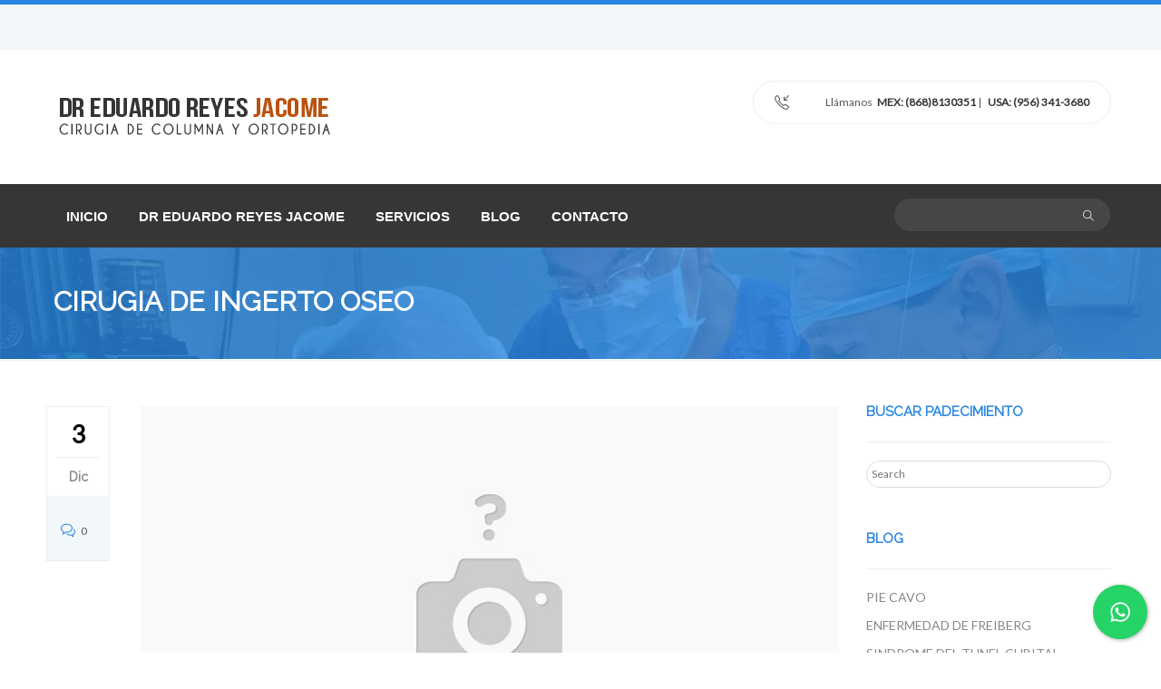

--- FILE ---
content_type: text/html; charset=UTF-8
request_url: https://drreyesjacome-spine.com/2018/12/03/cirugia-de-ingerto-oseo/
body_size: 24741
content:
<!DOCTYPE html><html class="noIE" lang="es" id="arve"><head>  <script async src="https://www.googletagmanager.com/gtag/js?id=G-9YHXE961FH"></script> <script>window.dataLayer = window.dataLayer || [];
  function gtag(){dataLayer.push(arguments);}
  gtag('js', new Date());

  gtag('config', 'G-9YHXE961FH');</script>  <script async src="https://www.googletagmanager.com/gtag/js?id=UA-119892794-1"></script> <script>window.dataLayer = window.dataLayer || [];
  function gtag(){dataLayer.push(arguments);}
  gtag('js', new Date());

  gtag('config', 'UA-119892794-1');</script> <script id="mcjs">!function(c,h,i,m,p){m=c.createElement(h),p=c.getElementsByTagName(h)[0],m.async=1,m.src=i,p.parentNode.insertBefore(m,p)}(document,"script","https://chimpstatic.com/mcjs-connected/js/users/30c873616d911f7dab95cff9d/950262672b6df399accc975dd.js");</script> <meta name="description" content="Dr. Eduardo Reyes Jácome Traumatologo, Cirugia de Columna en Matamoros, Ortopedia" /><meta charset="utf-8" /><link href="https://fonts.googleapis.com/css?family=Lato" rel="stylesheet"><link href="https://fonts.googleapis.com/css?family=Raleway" rel="stylesheet"><meta name="viewport" content="width=device-width, initial-scale=1, maximum-scale=1"><link rel="alternate" type="application/rss+xml" title="RSS2.0" href="https://drreyesjacome-spine.com/feed/" /><link rel="pingback" href="https://drreyesjacome-spine.com/xmlrpc.php" /><link rel="shortcut icon" href="https://drreyesjacome-spine.com/wp-content/uploads/2018/02/favicon2.png" /><link type="text/css" media="all" href="https://drreyesjacome-spine.com/wp-content/cache/autoptimize/css/autoptimize_fcea8c92d35c0238c115b9b461c4c6ac.css" rel="stylesheet" /><title>CIRUGIA DE INGERTO OSEO - Cirugia de Columna en Matamoros</title><meta name="robots" content="max-snippet:-1, max-image-preview:large, max-video-preview:-1"/><link rel="canonical" href="https://drreyesjacome-spine.com/2018/12/03/cirugia-de-ingerto-oseo/" /><meta property="og:locale" content="es_ES" /><meta property="og:type" content="article" /><meta property="og:title" content="CIRUGIA DE INGERTO OSEO - Cirugia de Columna en Matamoros" /><meta property="og:description" content="Injerto óseo Es una cirugía para colocar hueso nuevo o sustitutos óseos dentro de los espacios ubicados alrededor de un hueso roto o de defectos óseos. Descripción Un injerto óseo se puede tomar de un hueso sano de la misma persona (esto se denomina autoinjerto). O de un hueso donado y congelado (aloinjerto). En algunos casos, se &hellip;" /><meta property="og:url" content="https://drreyesjacome-spine.com/2018/12/03/cirugia-de-ingerto-oseo/" /><meta property="og:site_name" content="Cirugia de Columna en Matamoros" /><meta property="article:publisher" content="https://www.facebook.com/eduardo.reyesjacome/" /><meta property="article:section" content="Uncategorized" /><meta property="article:published_time" content="2018-12-03T11:34:51+00:00" /><meta property="article:modified_time" content="2018-12-28T18:40:42+00:00" /><meta property="og:updated_time" content="2018-12-28T18:40:42+00:00" /><meta name="twitter:card" content="summary_large_image" /><meta name="twitter:description" content="Injerto óseo Es una cirugía para colocar hueso nuevo o sustitutos óseos dentro de los espacios ubicados alrededor de un hueso roto o de defectos óseos. Descripción Un injerto óseo se puede tomar de un hueso sano de la misma persona (esto se denomina autoinjerto). O de un hueso donado y congelado (aloinjerto). En algunos casos, se [&hellip;]" /><meta name="twitter:title" content="CIRUGIA DE INGERTO OSEO - Cirugia de Columna en Matamoros" /><meta name="twitter:site" content="@drreyesjacome" /><meta name="twitter:creator" content="@drreyesjacome" /> <script type='application/ld+json' class='yoast-schema-graph yoast-schema-graph--main'>{"@context":"https://schema.org","@graph":[{"@type":"WebSite","@id":"https://drreyesjacome-spine.com/#website","url":"https://drreyesjacome-spine.com/","name":"Cirugia de Columna en Matamoros","publisher":{"@id":"https://drreyesjacome-spine.com/#/schema/person/"},"potentialAction":{"@type":"SearchAction","target":"https://drreyesjacome-spine.com/?s={search_term_string}","query-input":"required name=search_term_string"}},{"@type":"WebPage","@id":"https://drreyesjacome-spine.com/2018/12/03/cirugia-de-ingerto-oseo/#webpage","url":"https://drreyesjacome-spine.com/2018/12/03/cirugia-de-ingerto-oseo/","inLanguage":"es","name":"CIRUGIA DE INGERTO OSEO - Cirugia de Columna en Matamoros","isPartOf":{"@id":"https://drreyesjacome-spine.com/#website"},"datePublished":"2018-12-03T11:34:51+00:00","dateModified":"2018-12-28T18:40:42+00:00"},{"@type":"Article","@id":"https://drreyesjacome-spine.com/2018/12/03/cirugia-de-ingerto-oseo/#article","isPartOf":{"@id":"https://drreyesjacome-spine.com/2018/12/03/cirugia-de-ingerto-oseo/#webpage"},"author":{"@id":"https://drreyesjacome-spine.com/#/schema/person/2a30951ebf7bb6e36d2898c9bba4a394"},"headline":"CIRUGIA DE  INGERTO OSEO","datePublished":"2018-12-03T11:34:51+00:00","dateModified":"2018-12-28T18:40:42+00:00","commentCount":0,"mainEntityOfPage":{"@id":"https://drreyesjacome-spine.com/2018/12/03/cirugia-de-ingerto-oseo/#webpage"},"publisher":{"@id":"https://drreyesjacome-spine.com/#/schema/person/"},"articleSection":"Uncategorized"},{"@type":["Person"],"@id":"https://drreyesjacome-spine.com/#/schema/person/2a30951ebf7bb6e36d2898c9bba4a394","name":"admin","image":{"@type":"ImageObject","@id":"https://drreyesjacome-spine.com/#authorlogo","url":"https://secure.gravatar.com/avatar/b5bbbb314b1a5b7854813a07a24b37b2?s=96&d=mm&r=g","caption":"admin"},"sameAs":[]}]}</script> <link rel='dns-prefetch' href='//s.w.org' /><link rel="alternate" type="application/rss+xml" title="Cirugia de Columna en Matamoros &raquo; Feed" href="https://drreyesjacome-spine.com/feed/" /><link rel="alternate" type="application/rss+xml" title="Cirugia de Columna en Matamoros &raquo; RSS de los comentarios" href="https://drreyesjacome-spine.com/comments/feed/" /><link rel="alternate" type="application/rss+xml" title="Cirugia de Columna en Matamoros &raquo; CIRUGIA DE  INGERTO OSEO RSS de los comentarios" href="https://drreyesjacome-spine.com/2018/12/03/cirugia-de-ingerto-oseo/feed/" /> <script type="text/javascript">window._wpemojiSettings = {"baseUrl":"https:\/\/s.w.org\/images\/core\/emoji\/11\/72x72\/","ext":".png","svgUrl":"https:\/\/s.w.org\/images\/core\/emoji\/11\/svg\/","svgExt":".svg","source":{"concatemoji":"https:\/\/drreyesjacome-spine.com\/wp-includes\/js\/wp-emoji-release.min.js?ver=4.9.26"}};
			!function(e,a,t){var n,r,o,i=a.createElement("canvas"),p=i.getContext&&i.getContext("2d");function s(e,t){var a=String.fromCharCode;p.clearRect(0,0,i.width,i.height),p.fillText(a.apply(this,e),0,0);e=i.toDataURL();return p.clearRect(0,0,i.width,i.height),p.fillText(a.apply(this,t),0,0),e===i.toDataURL()}function c(e){var t=a.createElement("script");t.src=e,t.defer=t.type="text/javascript",a.getElementsByTagName("head")[0].appendChild(t)}for(o=Array("flag","emoji"),t.supports={everything:!0,everythingExceptFlag:!0},r=0;r<o.length;r++)t.supports[o[r]]=function(e){if(!p||!p.fillText)return!1;switch(p.textBaseline="top",p.font="600 32px Arial",e){case"flag":return s([55356,56826,55356,56819],[55356,56826,8203,55356,56819])?!1:!s([55356,57332,56128,56423,56128,56418,56128,56421,56128,56430,56128,56423,56128,56447],[55356,57332,8203,56128,56423,8203,56128,56418,8203,56128,56421,8203,56128,56430,8203,56128,56423,8203,56128,56447]);case"emoji":return!s([55358,56760,9792,65039],[55358,56760,8203,9792,65039])}return!1}(o[r]),t.supports.everything=t.supports.everything&&t.supports[o[r]],"flag"!==o[r]&&(t.supports.everythingExceptFlag=t.supports.everythingExceptFlag&&t.supports[o[r]]);t.supports.everythingExceptFlag=t.supports.everythingExceptFlag&&!t.supports.flag,t.DOMReady=!1,t.readyCallback=function(){t.DOMReady=!0},t.supports.everything||(n=function(){t.readyCallback()},a.addEventListener?(a.addEventListener("DOMContentLoaded",n,!1),e.addEventListener("load",n,!1)):(e.attachEvent("onload",n),a.attachEvent("onreadystatechange",function(){"complete"===a.readyState&&t.readyCallback()})),(n=t.source||{}).concatemoji?c(n.concatemoji):n.wpemoji&&n.twemoji&&(c(n.twemoji),c(n.wpemoji)))}(window,document,window._wpemojiSettings);</script> <link rel='stylesheet' id='pixtheme-dynamic-styles-css'  href='https://drreyesjacome-spine.com/wp-content/themes/health/css/dynamic-styles.php?ver=4.9.26' type='text/css' media='all' /> <script type='text/javascript' src='https://drreyesjacome-spine.com/wp-includes/js/jquery/jquery.js?ver=1.12.4'></script> <link rel='https://api.w.org/' href='https://drreyesjacome-spine.com/wp-json/' /><link rel="EditURI" type="application/rsd+xml" title="RSD" href="https://drreyesjacome-spine.com/xmlrpc.php?rsd" /><link rel="wlwmanifest" type="application/wlwmanifest+xml" href="https://drreyesjacome-spine.com/wp-includes/wlwmanifest.xml" /><meta name="generator" content="WordPress 4.9.26" /><link rel='shortlink' href='https://drreyesjacome-spine.com/?p=1492' /><link rel="alternate" type="application/json+oembed" href="https://drreyesjacome-spine.com/wp-json/oembed/1.0/embed?url=https%3A%2F%2Fdrreyesjacome-spine.com%2F2018%2F12%2F03%2Fcirugia-de-ingerto-oseo%2F" /><link rel="alternate" type="text/xml+oembed" href="https://drreyesjacome-spine.com/wp-json/oembed/1.0/embed?url=https%3A%2F%2Fdrreyesjacome-spine.com%2F2018%2F12%2F03%2Fcirugia-de-ingerto-oseo%2F&#038;format=xml" /><meta name="generator" content="Powered by WPBakery Page Builder - drag and drop page builder for WordPress."/> <!--[if lte IE 9]><link rel="stylesheet" type="text/css" href="https://drreyesjacome-spine.com/wp-content/plugins/js_composer/assets/css/vc_lte_ie9.min.css" media="screen"><![endif]--><meta name="generator" content="Powered by Slider Revolution 5.4.6.3.1 - responsive, Mobile-Friendly Slider Plugin for WordPress with comfortable drag and drop interface." /> <script type="text/javascript">function setREVStartSize(e){
				try{ var i=jQuery(window).width(),t=9999,r=0,n=0,l=0,f=0,s=0,h=0;					
					if(e.responsiveLevels&&(jQuery.each(e.responsiveLevels,function(e,f){f>i&&(t=r=f,l=e),i>f&&f>r&&(r=f,n=e)}),t>r&&(l=n)),f=e.gridheight[l]||e.gridheight[0]||e.gridheight,s=e.gridwidth[l]||e.gridwidth[0]||e.gridwidth,h=i/s,h=h>1?1:h,f=Math.round(h*f),"fullscreen"==e.sliderLayout){var u=(e.c.width(),jQuery(window).height());if(void 0!=e.fullScreenOffsetContainer){var c=e.fullScreenOffsetContainer.split(",");if (c) jQuery.each(c,function(e,i){u=jQuery(i).length>0?u-jQuery(i).outerHeight(!0):u}),e.fullScreenOffset.split("%").length>1&&void 0!=e.fullScreenOffset&&e.fullScreenOffset.length>0?u-=jQuery(window).height()*parseInt(e.fullScreenOffset,0)/100:void 0!=e.fullScreenOffset&&e.fullScreenOffset.length>0&&(u-=parseInt(e.fullScreenOffset,0))}f=u}else void 0!=e.minHeight&&f<e.minHeight&&(f=e.minHeight);e.c.closest(".rev_slider_wrapper").css({height:f})					
				}catch(d){console.log("Failure at Presize of Slider:"+d)}
			};</script> <noscript><style type="text/css">.wpb_animate_when_almost_visible { opacity: 1; }</style></noscript>  <script>!function(f,b,e,v,n,t,s)
  {if(f.fbq)return;n=f.fbq=function(){n.callMethod?
  n.callMethod.apply(n,arguments):n.queue.push(arguments)};
  if(!f._fbq)f._fbq=n;n.push=n;n.loaded=!0;n.version='2.0';
  n.queue=[];t=b.createElement(e);t.async=!0;
  t.src=v;s=b.getElementsByTagName(e)[0];
  s.parentNode.insertBefore(t,s)}(window, document,'script',
  'https://connect.facebook.net/en_US/fbevents.js');
  fbq('init', '184824305554747');
  fbq('track', 'PageView');</script> <noscript><img height="1" width="1" style="display:none"
 src="https://www.facebook.com/tr?id=184824305554747&ev=PageView&noscript=1"
/></noscript></head><body  class="post-template-default single single-post postid-1492 single-format-standard wpb-js-composer js-comp-ver-5.4.5 vc_responsive"   > <script>fbq('track', 'ViewContent');</script> <div class="wide-wrap"><div data-header-top="700" data-header="sticky" class="layout-theme layout-header1 wide animated-css"><div class="top-header"><div class="container"><div class="row"><div class="col-sm-5 text-left"><ul class="social-links"></ul></div><div class="top-header__links col-sm-7"><div class="nav pull-right btn-group-top-desctop"><ul><li id="menu-item-2600" class="menu-item-2600 dropdown"><a></a></li><li id="menu-item-14" class="menu-item-14 dropdown"><a></a></li><li id="menu-item-423" class="menu-item-423 dropdown"><a></a></li><li id="menu-item-3276" class="menu-item-3276 dropdown"><a></a></li><li id="menu-item-808" class="menu-item-808 dropdown"><a></a></li><li id="menu-item-11" class="menu-item-11 dropdown"><a></a></li><li id="menu-item-194" class="menu-item-194 dropdown"><a></a></li><li id="menu-item-3288" class="menu-item-3288 dropdown"><a></a></li><li id="menu-item-275" class="menu-item-275 dropdown"><a></a></li><li id="menu-item-791" class="menu-item-791 dropdown"><a></a></li><li id="menu-item-2" class="menu-item-2 dropdown"><a></a></li></ul></div></div></div></div></div><div class="header"><div class="container"><div class="header-inner"><div class="row"><div class="col-md-4 col-xs-12"> <a title="Dr Eduardo Reyes Jácome" href="https://drreyesjacome-spine.com/" id="logo"  class="logo"> <img src="https://drreyesjacome-spine.com/wp-content/uploads/2017/12/dreduardoreyesjacome_logo.png" alt="Dr Eduardo Reyes Jácome"  /> </a></div><div class="col-md-8 col-xs-12"><div class="header-block"> <span class="header-label"> <i class="icon-header icon-call-in color_primary"></i>                <span class="helper"> Llámanos<a href="tel:+528688130351"><strong>MEX: (868)8130351</strong></a> | <a href="tel:+1956 341-3680"><strong>USA: (956) 341-3680</strong></a> </span> </span></div><form method="get" id="search-global-mobile" class="hidden-md hidden-lg text-center"> <input type="text" name="s" id="search-mobile" value=""> <button type="submit"><i class="icon fa fa-search"></i></button></form></div></div></div></div><div class="top-nav "><div class="container"><div class="row"><div class="col-md-12  col-xs-12"><div class="navbar yamm "><div class="navbar-header hidden-md  hidden-lg  hidden-sm "> <button class="navbar-toggle" data-target="#navbar-collapse-1" data-toggle="collapse" type="button"><span class="icon-bar"></span><span class="icon-bar"></span><span class="icon-bar"></span></button> <a class="navbar-brand" href="#">Menu</a></div><div class="navbar-collapse collapse" id="navbar-collapse-1"><ul id="main-menu" class="nav navbar-nav"><li id="menu-item-879" class="menu-item menu-item-type-post_type menu-item-object-page menu-item-home menu-item-879 dropdown"><a href="https://drreyesjacome-spine.com/">INICIO</a></li><li id="menu-item-1039" class="menu-item menu-item-type-custom menu-item-object-custom menu-item-1039 dropdown"><a href="https://drreyesjacome-spine.com/demo/dreduardoreyes/">DR EDUARDO REYES JACOME</a></li><li id="menu-item-1040" class="menu-item menu-item-type-custom menu-item-object-custom menu-item-1040 dropdown"><a href="https://drreyesjacome-spine.com/servicios/">SERVICIOS</a></li><li id="menu-item-1038" class="menu-item menu-item-type-custom menu-item-object-custom menu-item-1038 dropdown"><a href="https://drreyesjacome-spine.com/demo/blog/">BLOG</a></li><li id="menu-item-1117" class="menu-item menu-item-type-post_type menu-item-object-page menu-item-1117 dropdown"><a href="https://drreyesjacome-spine.com/contact/">CONTACTO</a></li></ul><form action="https://drreyesjacome-spine.com" method="get" id="search-global-menu"> <input type="text"  name="s" id="search" value="" /> <button type="submit"><i class="icon-magnifier"></i></button></form></div></div></div></div></div></div></div><div style="background-image:url(https://drreyesjacome-spine.com/wp-content/themes/health/images/bg-default.png);"  class="ui-title-page bg_title bg_transparent"><div class="container"><div class="row"><div class="col-xs-12"><h1> CIRUGIA DE  INGERTO OSEO</h1><div class="ui-subtitle-page"></div></div></div></div></div><div class="border_btm"><div class="container"><div class="row"><div class="col-xs-12"></div></div></div></div><div class="content" id="content"><div class="container"><div class="row"><div class="col-xs-12 col-sm-12  col-md-9 col-lg-9 "><main class="main-content"><article id="post-1492" class="post"><div class="entry-main"><ul class="info-post"><li class="date color_primary">3</li><li class="month">Dic</li><li class="comments li-last"> <i class="icon icon-bubbles color_second"></i> <a href="https://drreyesjacome-spine.com/2018/12/03/cirugia-de-ingerto-oseo/#respond" class="comments-link" >0</a></li></ul><div class="hover__figure"><img src="https://drreyesjacome-spine.com/wp-content/themes/health/images/noimage.jpg"  /></div><h2 class="entry-title">CIRUGIA DE  INGERTO OSEO</h2><ul class="entry-meta unstyled clearfix"><li> <i class="icon color_second icon-user"></i><a href="https://drreyesjacome-spine.com/author/admin/" title="Entradas de admin" rel="author">admin</a></li><li class="cat-meta-a"><i class="icon color_second icon-folder"></i><a href="https://drreyesjacome-spine.com/category/uncategorized/">Uncategorized</a></li></ul><div class="entry-content ui-text"><div class="page-info"><div class="page-title"><h1 class="with-also">Injerto óseo</h1></div><div class="page-actions"><div class="share-buttons"></div></div></div><div class="main-single"><div id="ency_summary"><p>Es una cirugía para colocar hueso nuevo o sustitutos óseos dentro de los espacios ubicados alrededor de un <a id="anch_23" href="https://medlineplus.gov/spanish/ency/article/000001.htm">hueso roto</a> o de defectos óseos.</p></div><section><div class="section"><div class="section-header"><div class="section-title"><h2>Descripción</h2></div></div><div id="section-1" class="section-body"><p>Un injerto óseo se puede tomar de un hueso sano de la misma persona (esto se denomina autoinjerto). O de un hueso donado y congelado (aloinjerto). En algunos casos, se utiliza un sustituto de hueso artificial (sintético).</p><p>Usted estará dormido y no sentirá dolor (<a id="anch_24" href="https://medlineplus.gov/spanish/ency/article/007410.htm">anestesia general</a>).</p><p>Durante la cirugía, el cirujano hace una incisión sobre el defecto óseo. Se moldea el injerto óseo y se introduce dentro y alrededor del área. El injerto óseo se puede sostener en su lugar con clavos, placas o tornillos.</p></div></div></section><div class="cbtn"></div><section><div class="section show"><div class="section-header"><div class="section-title"><h2>Por qué se realiza el procedimiento</h2></div></div><div id="section-2" class="section-body"><p>Los injertos óseos se utilizan para:</p><ul><li>Fusionar articulaciones para impedir el movimiento</li><li>Reparar huesos rotos (fracturas) que tengan pérdida ósea</li><li>Reparar hueso lesionado que no ha sanado</li></ul></div></div></section><section><div class="section show"><div class="section-header"><div class="section-title"><div class="section-header"><div class="section-title"><h2>Después del procedimiento</h2></div></div><div id="section-5" class="section-body"><p>El tiempo de recuperación depende de la lesión o el defecto que se esté tratando y del tamaño del injerto óseo. Su recuperación puede llevar de 2 semanas a 3 meses. El injerto óseo tardará hasta 3 meses o más en sanar.</p><p>A usted le pueden decir que evite el ejercicio extremo hasta por 6 meses. Pregunte al médico o al personal de enfermería lo que puede y no puede hacer sin correr riesgos.</p><p>Será necesario que mantenga el área del injerto óseo limpia y seca. Siga las instrucciones respecto a la forma de ducharse.</p><p>NO fume. El tabaquismo reduce o impide la consolidación del hueso. Si usted fuma, es más probable que el injerto falle. Debe saber que los parches de nicotina, al igual que el tabaquismo, retardan la curación.</p></div></div></div></div></section></div></div><div class="social-links clearfix"><div class="social-links__inner pull-right"> <span class="social-links__name">SHARE THIS ARTICLE</span> <a href="http://www.facebook.com/sharer.php?u=https://drreyesjacome-spine.com/2018/12/03/cirugia-de-ingerto-oseo/&amp;images=" title="Facebook" target="_blank" class="text-center"><i class="icon fa fa-facebook"></i></a> <a href="https://twitter.com/share?url=https://drreyesjacome-spine.com/2018/12/03/cirugia-de-ingerto-oseo/&text=CIRUGIA%20DE%20%20INGERTO%20OSEO" title="Twitter" target="_blank" class="text-center"><i class="icon fa fa-twitter"></i></a> <a href="http://plus.google.com/share?url=https://drreyesjacome-spine.com/2018/12/03/cirugia-de-ingerto-oseo/&title=CIRUGIA%20DE%20%20INGERTO%20OSEO" title="Google +" target="_blank" class="text-center"><i class="icon fa fa-google-plus"></i></a> <a href="http://pinterest.com/pin/create/button/?url=https://drreyesjacome-spine.com/2018/12/03/cirugia-de-ingerto-oseo/&amp;media=&amp;description=CIRUGIA%20DE%20%20INGERTO%20OSEO" title="Pinterest" target="_blank" class="text-center"><i class="icon fa fa-pinterest-p"></i></a></div></div></div></article><section class="section-comment"><h3 class="widget-title"><span><i class="fa flaticon-wrench44"></i> Leave a Comment </span></h3><div class="cancel-comment-reply bottom10"> <a rel="nofollow" id="cancel-comment-reply-link" href="/2018/12/03/cirugia-de-ingerto-oseo/#respond" style="display:none;">Clic para cancelar respuesta.</a></div><div class="padding25"><form action="https://drreyesjacome-spine.com/wp-comments-post.php" method="post" id="commentform" class="ui-form " ><fieldset><div class="row "><div class="col-lg-6"><div class="input-group "> <input class="input-text" type="text" name="author" id="author" placeholder="Name" title="Name" value="" size="22" tabindex="1" aria-required='true' /></div></div><div class="col-lg-6"><div class="input-group "> <input  class="input-text"  type="text" name="email" id="email" placeholder="Email" title="Email" value="" size="22" tabindex="2" aria-required='true' /></div></div></div><div class="row"></div></fieldset><div class="row"><div class="col-xs-12 col-sm-12"><div class="input-group"><textarea   class="    ta-not-login " name="comment"  placeholder="Your Message *" title="Comment" id="comment"  tabindex="4"></textarea><i class="icon icon-bubbles"></i></div></div></div><div class="row"><div class="  col-xs-12 col-sm-12 text-right"> <button type="submit" class="btn btn-primary ">Send Message. </button> </span></button></div></div> <input type='hidden' name='comment_post_ID' value='1492' id='comment_post_ID' /> <input type='hidden' name='comment_parent' id='comment_parent' value='0' /><p style="display: none;"><input type="hidden" id="akismet_comment_nonce" name="akismet_comment_nonce" value="f03e5a5988" /></p><p style="display: none;"><input type="hidden" id="ak_js" name="ak_js" value="120"/></p></form></div></section><section class="comment-reply-form"></section></main></div><div class="col-xs-12 col-sm-12 col-md-3"><aside class="sidebar"><div id="search-2" class="widget widget_search block_content"><h4 class="widget-title"><span>Buscar padecimiento</span></h4><form action="https://drreyesjacome-spine.com" method="get" id="search-global-form"> <input type="text" placeholder="Search" name="s" id="search" value="" /></form></div><div id="recent-posts-2" class="widget widget_recent_entries block_content"><h4 class="widget-title"><span>Blog</span></h4><ul><li> <a href="https://drreyesjacome-spine.com/2025/04/28/pie-cavo/">PIE CAVO</a></li><li> <a href="https://drreyesjacome-spine.com/2025/04/04/enfermedad-de-freiberg/">ENFERMEDAD DE FREIBERG</a></li><li> <a href="https://drreyesjacome-spine.com/2025/03/18/sindrome-del-tunel-cubital/">SINDROME DEL TUNEL CUBITAL</a></li><li> <a href="https://drreyesjacome-spine.com/2025/03/11/equinismo/">EQUINISMO</a></li><li> <a href="https://drreyesjacome-spine.com/2025/03/06/epifisiolistesis-proximal-femoral/">EPIFISIOLISTESIS PROXIMAL FEMORAL</a></li></ul></div><div id="tag_cloud-2" class="widget widget_tag_cloud block_content"><h4 class="widget-title"><span>Padecimientos</span></h4><div class="tagcloud"><ul class='wp-tag-cloud' role='list'><li><a href="https://drreyesjacome-spine.com/tag/5o-metatarsiano/" class="tag-cloud-link tag-link-300 tag-link-position-1" style="font-size: 10px;" aria-label="5o metatarsiano (1 elemento)">5o metatarsiano</a></li><li><a href="https://drreyesjacome-spine.com/tag/9-problemas-ortopedicos-comunes-que-vienen-con-la-edad/" class="tag-cloud-link tag-link-149 tag-link-position-2" style="font-size: 10px;" aria-label="9 problemas ortopédicos comunes que vienen con la edad (1 elemento)">9 problemas ortopédicos comunes que vienen con la edad</a></li><li><a href="https://drreyesjacome-spine.com/tag/aarskog/" class="tag-cloud-link tag-link-401 tag-link-position-3" style="font-size: 10px;" aria-label="AARSKOG (1 elemento)">AARSKOG</a></li><li><a href="https://drreyesjacome-spine.com/tag/ablandamiento-oseo/" class="tag-cloud-link tag-link-593 tag-link-position-4" style="font-size: 10px;" aria-label="ablandamiento oseo (1 elemento)">ablandamiento oseo</a></li><li><a href="https://drreyesjacome-spine.com/tag/acetabulo/" class="tag-cloud-link tag-link-441 tag-link-position-5" style="font-size: 10px;" aria-label="acetabulo (1 elemento)">acetabulo</a></li><li><a href="https://drreyesjacome-spine.com/tag/acido/" class="tag-cloud-link tag-link-493 tag-link-position-6" style="font-size: 10px;" aria-label="acido (1 elemento)">acido</a></li><li><a href="https://drreyesjacome-spine.com/tag/acido-hialuronico/" class="tag-cloud-link tag-link-492 tag-link-position-7" style="font-size: 10px;" aria-label="acido hialuronico (1 elemento)">acido hialuronico</a></li><li><a href="https://drreyesjacome-spine.com/tag/acortamiento-del-4o-dedo-del-pie/" class="tag-cloud-link tag-link-406 tag-link-position-8" style="font-size: 10px;" aria-label="acortamiento del 4o dedo del pie (1 elemento)">acortamiento del 4o dedo del pie</a></li><li><a href="https://drreyesjacome-spine.com/tag/acromioclavicular/" class="tag-cloud-link tag-link-573 tag-link-position-9" style="font-size: 10px;" aria-label="acromioclavicular (1 elemento)">acromioclavicular</a></li><li><a href="https://drreyesjacome-spine.com/tag/aducto/" class="tag-cloud-link tag-link-583 tag-link-position-10" style="font-size: 10px;" aria-label="ADUCTO (1 elemento)">ADUCTO</a></li><li><a href="https://drreyesjacome-spine.com/tag/apert/" class="tag-cloud-link tag-link-398 tag-link-position-11" style="font-size: 10px;" aria-label="APERT (1 elemento)">APERT</a></li><li><a href="https://drreyesjacome-spine.com/tag/aquilea/" class="tag-cloud-link tag-link-380 tag-link-position-12" style="font-size: 10px;" aria-label="AQUILEA (1 elemento)">AQUILEA</a></li><li><a href="https://drreyesjacome-spine.com/tag/aquiles/" class="tag-cloud-link tag-link-391 tag-link-position-13" style="font-size: 10px;" aria-label="AQUILES (1 elemento)">AQUILES</a></li><li><a href="https://drreyesjacome-spine.com/tag/arco-plantar-alto/" class="tag-cloud-link tag-link-629 tag-link-position-14" style="font-size: 10px;" aria-label="arco plantar alto (1 elemento)">arco plantar alto</a></li><li><a href="https://drreyesjacome-spine.com/tag/arqueadas/" class="tag-cloud-link tag-link-204 tag-link-position-15" style="font-size: 10px;" aria-label="ARQUEADAS (1 elemento)">ARQUEADAS</a></li><li><a href="https://drreyesjacome-spine.com/tag/artritis/" class="tag-cloud-link tag-link-98 tag-link-position-16" style="font-size: 16.769230769231px;" aria-label="artritis (6 elementos)">artritis</a></li><li><a href="https://drreyesjacome-spine.com/tag/artritis-del-pulgar/" class="tag-cloud-link tag-link-180 tag-link-position-17" style="font-size: 10px;" aria-label="artritis del pulgar (1 elemento)">artritis del pulgar</a></li><li><a href="https://drreyesjacome-spine.com/tag/artritis-en-ninos/" class="tag-cloud-link tag-link-524 tag-link-position-18" style="font-size: 10px;" aria-label="ARTRITIS EN NIÑOS (1 elemento)">ARTRITIS EN NIÑOS</a></li><li><a href="https://drreyesjacome-spine.com/tag/artritis-infantil/" class="tag-cloud-link tag-link-523 tag-link-position-19" style="font-size: 10px;" aria-label="ARTRITIS INFANTIL (1 elemento)">ARTRITIS INFANTIL</a></li><li><a href="https://drreyesjacome-spine.com/tag/artritis-juvenil/" class="tag-cloud-link tag-link-410 tag-link-position-20" style="font-size: 12.215384615385px;" aria-label="ARTRITIS JUVENIL (2 elementos)">ARTRITIS JUVENIL</a></li><li><a href="https://drreyesjacome-spine.com/tag/artritis-psorisica/" class="tag-cloud-link tag-link-121 tag-link-position-21" style="font-size: 10px;" aria-label="artritis psorisica (1 elemento)">artritis psorisica</a></li><li><a href="https://drreyesjacome-spine.com/tag/artritis-reumatoide/" class="tag-cloud-link tag-link-122 tag-link-position-22" style="font-size: 12.215384615385px;" aria-label="artritis reumatoide (2 elementos)">artritis reumatoide</a></li><li><a href="https://drreyesjacome-spine.com/tag/artrocentesis/" class="tag-cloud-link tag-link-414 tag-link-position-23" style="font-size: 10px;" aria-label="ARTROCENTESIS (1 elemento)">ARTROCENTESIS</a></li><li><a href="https://drreyesjacome-spine.com/tag/artrodesis/" class="tag-cloud-link tag-link-348 tag-link-position-24" style="font-size: 10px;" aria-label="artrodesis (1 elemento)">artrodesis</a></li><li><a href="https://drreyesjacome-spine.com/tag/artrodesis-de-tobillo/" class="tag-cloud-link tag-link-349 tag-link-position-25" style="font-size: 10px;" aria-label="artrodesis de tobillo (1 elemento)">artrodesis de tobillo</a></li><li><a href="https://drreyesjacome-spine.com/tag/artropatia/" class="tag-cloud-link tag-link-99 tag-link-position-26" style="font-size: 10px;" aria-label="ARTROPATIA (1 elemento)">ARTROPATIA</a></li><li><a href="https://drreyesjacome-spine.com/tag/artroplastia-de-rodilla/" class="tag-cloud-link tag-link-264 tag-link-position-27" style="font-size: 10px;" aria-label="ARTROPLASTIA DE RODILLA (1 elemento)">ARTROPLASTIA DE RODILLA</a></li><li><a href="https://drreyesjacome-spine.com/tag/artroscopia/" class="tag-cloud-link tag-link-84 tag-link-position-28" style="font-size: 10px;" aria-label="Artroscopia (1 elemento)">Artroscopia</a></li><li><a href="https://drreyesjacome-spine.com/tag/artrosis/" class="tag-cloud-link tag-link-486 tag-link-position-29" style="font-size: 12.215384615385px;" aria-label="ARTROSIS (2 elementos)">ARTROSIS</a></li><li><a href="https://drreyesjacome-spine.com/tag/artrosis-acromioclavicular/" class="tag-cloud-link tag-link-574 tag-link-position-30" style="font-size: 10px;" aria-label="artrosis acromioclavicular (1 elemento)">artrosis acromioclavicular</a></li><li><a href="https://drreyesjacome-spine.com/tag/artrosis-cervical/" class="tag-cloud-link tag-link-485 tag-link-position-31" style="font-size: 10px;" aria-label="ARTROSIS CERVICAL (1 elemento)">ARTROSIS CERVICAL</a></li><li><a href="https://drreyesjacome-spine.com/tag/artrosis-de-cadera/" class="tag-cloud-link tag-link-128 tag-link-position-32" style="font-size: 13.692307692308px;" aria-label="artrosis de cadera (3 elementos)">artrosis de cadera</a></li><li><a href="https://drreyesjacome-spine.com/tag/artrosis-de-columna/" class="tag-cloud-link tag-link-576 tag-link-position-33" style="font-size: 10px;" aria-label="artrosis de columna (1 elemento)">artrosis de columna</a></li><li><a href="https://drreyesjacome-spine.com/tag/artrosis-del-pulgar/" class="tag-cloud-link tag-link-508 tag-link-position-34" style="font-size: 10px;" aria-label="ARTROSIS DEL PULGAR (1 elemento)">ARTROSIS DEL PULGAR</a></li><li><a href="https://drreyesjacome-spine.com/tag/artrosis-lumbar/" class="tag-cloud-link tag-link-581 tag-link-position-35" style="font-size: 10px;" aria-label="ARTROSIS LUMBAR (1 elemento)">ARTROSIS LUMBAR</a></li><li><a href="https://drreyesjacome-spine.com/tag/aspiracion-articular/" class="tag-cloud-link tag-link-415 tag-link-position-36" style="font-size: 10px;" aria-label="ASPIRACION ARTICULAR (1 elemento)">ASPIRACION ARTICULAR</a></li><li><a href="https://drreyesjacome-spine.com/tag/bamkart/" class="tag-cloud-link tag-link-303 tag-link-position-37" style="font-size: 10px;" aria-label="BAMKART (1 elemento)">BAMKART</a></li><li><a href="https://drreyesjacome-spine.com/tag/barre/" class="tag-cloud-link tag-link-513 tag-link-position-38" style="font-size: 10px;" aria-label="barre (1 elemento)">barre</a></li><li><a href="https://drreyesjacome-spine.com/tag/biceps/" class="tag-cloud-link tag-link-188 tag-link-position-39" style="font-size: 14.923076923077px;" aria-label="biceps (4 elementos)">biceps</a></li><li><a href="https://drreyesjacome-spine.com/tag/bifida/" class="tag-cloud-link tag-link-504 tag-link-position-40" style="font-size: 10px;" aria-label="bifida (1 elemento)">bifida</a></li><li><a href="https://drreyesjacome-spine.com/tag/blount/" class="tag-cloud-link tag-link-206 tag-link-position-41" style="font-size: 10px;" aria-label="BLOUNT (1 elemento)">BLOUNT</a></li><li><a href="https://drreyesjacome-spine.com/tag/bouchard/" class="tag-cloud-link tag-link-369 tag-link-position-42" style="font-size: 10px;" aria-label="bouchard (1 elemento)">bouchard</a></li><li><a href="https://drreyesjacome-spine.com/tag/braquialgia/" class="tag-cloud-link tag-link-555 tag-link-position-43" style="font-size: 10px;" aria-label="braquialgia (1 elemento)">braquialgia</a></li><li><a href="https://drreyesjacome-spine.com/tag/braquimetatarsia/" class="tag-cloud-link tag-link-87 tag-link-position-44" style="font-size: 12.215384615385px;" aria-label="Braquimetatarsia (2 elementos)">Braquimetatarsia</a></li><li><a href="https://drreyesjacome-spine.com/tag/brazos-largos/" class="tag-cloud-link tag-link-535 tag-link-position-45" style="font-size: 10px;" aria-label="brazos largos (1 elemento)">brazos largos</a></li><li><a href="https://drreyesjacome-spine.com/tag/bunion/" class="tag-cloud-link tag-link-538 tag-link-position-46" style="font-size: 10px;" aria-label="bunion (1 elemento)">bunion</a></li><li><a href="https://drreyesjacome-spine.com/tag/buristis/" class="tag-cloud-link tag-link-525 tag-link-position-47" style="font-size: 10px;" aria-label="buristis (1 elemento)">buristis</a></li><li><a href="https://drreyesjacome-spine.com/tag/buristis-trocanterea/" class="tag-cloud-link tag-link-372 tag-link-position-48" style="font-size: 10px;" aria-label="buristis trocanterea (1 elemento)">buristis trocanterea</a></li><li><a href="https://drreyesjacome-spine.com/tag/bursa/" class="tag-cloud-link tag-link-529 tag-link-position-49" style="font-size: 10px;" aria-label="bursa (1 elemento)">bursa</a></li><li><a href="https://drreyesjacome-spine.com/tag/bursitis/" class="tag-cloud-link tag-link-371 tag-link-position-50" style="font-size: 10px;" aria-label="bursitis (1 elemento)">bursitis</a></li><li><a href="https://drreyesjacome-spine.com/tag/bursitis-anserina/" class="tag-cloud-link tag-link-509 tag-link-position-51" style="font-size: 10px;" aria-label="BURSITIS ANSERINA (1 elemento)">BURSITIS ANSERINA</a></li><li><a href="https://drreyesjacome-spine.com/tag/bursitis-de-cadera/" class="tag-cloud-link tag-link-527 tag-link-position-52" style="font-size: 10px;" aria-label="bursitis de cadera (1 elemento)">bursitis de cadera</a></li><li><a href="https://drreyesjacome-spine.com/tag/bursitis-de-codo/" class="tag-cloud-link tag-link-526 tag-link-position-53" style="font-size: 10px;" aria-label="bursitis de codo (1 elemento)">bursitis de codo</a></li><li><a href="https://drreyesjacome-spine.com/tag/bursitis-de-rodilla/" class="tag-cloud-link tag-link-528 tag-link-position-54" style="font-size: 10px;" aria-label="bursitis de rodilla (1 elemento)">bursitis de rodilla</a></li><li><a href="https://drreyesjacome-spine.com/tag/cabeza-femoral/" class="tag-cloud-link tag-link-312 tag-link-position-55" style="font-size: 10px;" aria-label="cabeza femoral (1 elemento)">cabeza femoral</a></li><li><a href="https://drreyesjacome-spine.com/tag/cadera/" class="tag-cloud-link tag-link-201 tag-link-position-56" style="font-size: 16.769230769231px;" aria-label="cadera (6 elementos)">cadera</a></li><li><a href="https://drreyesjacome-spine.com/tag/cadera-en-resorte/" class="tag-cloud-link tag-link-600 tag-link-position-57" style="font-size: 10px;" aria-label="CADERA EN RESORTE (1 elemento)">CADERA EN RESORTE</a></li><li><a href="https://drreyesjacome-spine.com/tag/calcaneo/" class="tag-cloud-link tag-link-328 tag-link-position-58" style="font-size: 12.215384615385px;" aria-label="calcaneo (2 elementos)">calcaneo</a></li><li><a href="https://drreyesjacome-spine.com/tag/calve/" class="tag-cloud-link tag-link-420 tag-link-position-59" style="font-size: 10px;" aria-label="calve (1 elemento)">calve</a></li><li><a href="https://drreyesjacome-spine.com/tag/cancer/" class="tag-cloud-link tag-link-213 tag-link-position-60" style="font-size: 10px;" aria-label="CANCER (1 elemento)">CANCER</a></li><li><a href="https://drreyesjacome-spine.com/tag/cancer-oseo/" class="tag-cloud-link tag-link-178 tag-link-position-61" style="font-size: 10px;" aria-label="cancer oseo (1 elemento)">cancer oseo</a></li><li><a href="https://drreyesjacome-spine.com/tag/capsulitis/" class="tag-cloud-link tag-link-464 tag-link-position-62" style="font-size: 10px;" aria-label="capsulitis (1 elemento)">capsulitis</a></li><li><a href="https://drreyesjacome-spine.com/tag/capsulitis-adhesiva/" class="tag-cloud-link tag-link-463 tag-link-position-63" style="font-size: 12.215384615385px;" aria-label="capsulitis adhesiva (2 elementos)">capsulitis adhesiva</a></li><li><a href="https://drreyesjacome-spine.com/tag/carpiano/" class="tag-cloud-link tag-link-433 tag-link-position-64" style="font-size: 10px;" aria-label="carpiano (1 elemento)">carpiano</a></li><li><a href="https://drreyesjacome-spine.com/tag/carpo/" class="tag-cloud-link tag-link-434 tag-link-position-65" style="font-size: 10px;" aria-label="carpo (1 elemento)">carpo</a></li><li><a href="https://drreyesjacome-spine.com/tag/cavo/" class="tag-cloud-link tag-link-628 tag-link-position-66" style="font-size: 10px;" aria-label="cavo (1 elemento)">cavo</a></li><li><a href="https://drreyesjacome-spine.com/tag/celulas-gigantes/" class="tag-cloud-link tag-link-283 tag-link-position-67" style="font-size: 10px;" aria-label="CELULAS GIGANTES (1 elemento)">CELULAS GIGANTES</a></li><li><a href="https://drreyesjacome-spine.com/tag/cervical/" class="tag-cloud-link tag-link-258 tag-link-position-68" style="font-size: 14.923076923077px;" aria-label="cervical (4 elementos)">cervical</a></li><li><a href="https://drreyesjacome-spine.com/tag/charcot/" class="tag-cloud-link tag-link-207 tag-link-position-69" style="font-size: 10px;" aria-label="charcot (1 elemento)">charcot</a></li><li><a href="https://drreyesjacome-spine.com/tag/chasquido-en-cadera/" class="tag-cloud-link tag-link-601 tag-link-position-70" style="font-size: 10px;" aria-label="CHASQUIDO EN CADERA (1 elemento)">CHASQUIDO EN CADERA</a></li><li><a href="https://drreyesjacome-spine.com/tag/choque-femoroacetabular/" class="tag-cloud-link tag-link-439 tag-link-position-71" style="font-size: 10px;" aria-label="choque femoroacetabular (1 elemento)">choque femoroacetabular</a></li><li><a href="https://drreyesjacome-spine.com/tag/ciatalgia/" class="tag-cloud-link tag-link-261 tag-link-position-72" style="font-size: 12.215384615385px;" aria-label="ciatalgia (2 elementos)">ciatalgia</a></li><li><a href="https://drreyesjacome-spine.com/tag/cintilla-iliotibial/" class="tag-cloud-link tag-link-378 tag-link-position-73" style="font-size: 10px;" aria-label="CINTILLA ILIOTIBIAL (1 elemento)">CINTILLA ILIOTIBIAL</a></li><li><a href="https://drreyesjacome-spine.com/tag/ciatica/" class="tag-cloud-link tag-link-73 tag-link-position-74" style="font-size: 13.692307692308px;" aria-label="Ciática (3 elementos)">Ciática</a></li><li><a href="https://drreyesjacome-spine.com/tag/clavicula/" class="tag-cloud-link tag-link-343 tag-link-position-75" style="font-size: 10px;" aria-label="CLAVICULA (1 elemento)">CLAVICULA</a></li><li><a href="https://drreyesjacome-spine.com/tag/cleidocraneal/" class="tag-cloud-link tag-link-505 tag-link-position-76" style="font-size: 12.215384615385px;" aria-label="CLEIDOCRANEAL (2 elementos)">CLEIDOCRANEAL</a></li><li><a href="https://drreyesjacome-spine.com/tag/codo/" class="tag-cloud-link tag-link-253 tag-link-position-77" style="font-size: 13.692307692308px;" aria-label="codo (3 elementos)">codo</a></li><li><a href="https://drreyesjacome-spine.com/tag/codo-de-golfista/" class="tag-cloud-link tag-link-134 tag-link-position-78" style="font-size: 12.215384615385px;" aria-label="CODO DE GOLFISTA (2 elementos)">CODO DE GOLFISTA</a></li><li><a href="https://drreyesjacome-spine.com/tag/codo-de-ninera/" class="tag-cloud-link tag-link-326 tag-link-position-79" style="font-size: 10px;" aria-label="CODO DE NIÑERA (1 elemento)">CODO DE NIÑERA</a></li><li><a href="https://drreyesjacome-spine.com/tag/codo-de-tenista/" class="tag-cloud-link tag-link-92 tag-link-position-80" style="font-size: 12.215384615385px;" aria-label="Codo de tenista (2 elementos)">Codo de tenista</a></li><li><a href="https://drreyesjacome-spine.com/tag/cola-de-caballo/" class="tag-cloud-link tag-link-566 tag-link-position-81" style="font-size: 10px;" aria-label="cola de caballo (1 elemento)">cola de caballo</a></li><li><a href="https://drreyesjacome-spine.com/tag/colles/" class="tag-cloud-link tag-link-484 tag-link-position-82" style="font-size: 10px;" aria-label="COLLES (1 elemento)">COLLES</a></li><li><a href="https://drreyesjacome-spine.com/tag/columna-cervical/" class="tag-cloud-link tag-link-579 tag-link-position-83" style="font-size: 10px;" aria-label="COLUMNA CERVICAL (1 elemento)">COLUMNA CERVICAL</a></li><li><a href="https://drreyesjacome-spine.com/tag/columna-toracica/" class="tag-cloud-link tag-link-324 tag-link-position-84" style="font-size: 10px;" aria-label="columna toracica (1 elemento)">columna toracica</a></li><li><a href="https://drreyesjacome-spine.com/tag/columna-vertebral/" class="tag-cloud-link tag-link-162 tag-link-position-85" style="font-size: 12.215384615385px;" aria-label="columna vertebral (2 elementos)">columna vertebral</a></li><li><a href="https://drreyesjacome-spine.com/tag/columna-vertebral-desviada/" class="tag-cloud-link tag-link-599 tag-link-position-86" style="font-size: 10px;" aria-label="COLUMNA VERTEBRAL DESVIADA (1 elemento)">COLUMNA VERTEBRAL DESVIADA</a></li><li><a href="https://drreyesjacome-spine.com/tag/compartimental/" class="tag-cloud-link tag-link-375 tag-link-position-87" style="font-size: 10px;" aria-label="compartimental (1 elemento)">compartimental</a></li><li><a href="https://drreyesjacome-spine.com/tag/compresion-del-nervio-cubital-en-el-codo/" class="tag-cloud-link tag-link-623 tag-link-position-88" style="font-size: 10px;" aria-label="compresion del nervio cubital en el codo (1 elemento)">compresion del nervio cubital en el codo</a></li><li><a href="https://drreyesjacome-spine.com/tag/condromalacia/" class="tag-cloud-link tag-link-522 tag-link-position-89" style="font-size: 10px;" aria-label="condromalacia (1 elemento)">condromalacia</a></li><li><a href="https://drreyesjacome-spine.com/tag/condromalacia-rotuliana/" class="tag-cloud-link tag-link-135 tag-link-position-90" style="font-size: 12.215384615385px;" aria-label="Condromalacia Rotuliana (2 elementos)">Condromalacia Rotuliana</a></li><li><a href="https://drreyesjacome-spine.com/tag/condromatosis-sinovial/" class="tag-cloud-link tag-link-301 tag-link-position-91" style="font-size: 10px;" aria-label="CONDROMATOSIS SINOVIAL (1 elemento)">CONDROMATOSIS SINOVIAL</a></li><li><a href="https://drreyesjacome-spine.com/tag/condrosarcoma/" class="tag-cloud-link tag-link-292 tag-link-position-92" style="font-size: 10px;" aria-label="CONDROSARCOMA (1 elemento)">CONDROSARCOMA</a></li><li><a href="https://drreyesjacome-spine.com/tag/conducto-estrecho/" class="tag-cloud-link tag-link-567 tag-link-position-93" style="font-size: 10px;" aria-label="conducto estrecho (1 elemento)">conducto estrecho</a></li><li><a href="https://drreyesjacome-spine.com/tag/congelado/" class="tag-cloud-link tag-link-462 tag-link-position-94" style="font-size: 10px;" aria-label="congelado (1 elemento)">congelado</a></li><li><a href="https://drreyesjacome-spine.com/tag/contractura-de-los-gemelos/" class="tag-cloud-link tag-link-347 tag-link-position-95" style="font-size: 10px;" aria-label="CONTRACTURA DE LOS GEMELOS (1 elemento)">CONTRACTURA DE LOS GEMELOS</a></li><li><a href="https://drreyesjacome-spine.com/tag/contractura-de-volkmann/" class="tag-cloud-link tag-link-137 tag-link-position-96" style="font-size: 10px;" aria-label="Contractura de Volkmann (1 elemento)">Contractura de Volkmann</a></li><li><a href="https://drreyesjacome-spine.com/tag/costilla/" class="tag-cloud-link tag-link-446 tag-link-position-97" style="font-size: 10px;" aria-label="costilla (1 elemento)">costilla</a></li><li><a href="https://drreyesjacome-spine.com/tag/coumna-vertebral/" class="tag-cloud-link tag-link-279 tag-link-position-98" style="font-size: 10px;" aria-label="coumna vertebral (1 elemento)">coumna vertebral</a></li><li><a href="https://drreyesjacome-spine.com/tag/coxartrosis/" class="tag-cloud-link tag-link-127 tag-link-position-99" style="font-size: 12.215384615385px;" aria-label="coxartrosis (2 elementos)">coxartrosis</a></li><li><a href="https://drreyesjacome-spine.com/tag/crural/" class="tag-cloud-link tag-link-361 tag-link-position-100" style="font-size: 10px;" aria-label="CRURAL (1 elemento)">CRURAL</a></li><li><a href="https://drreyesjacome-spine.com/tag/cuello/" class="tag-cloud-link tag-link-354 tag-link-position-101" style="font-size: 13.692307692308px;" aria-label="cuello (3 elementos)">cuello</a></li><li><a href="https://drreyesjacome-spine.com/tag/cuello-de-cisne/" class="tag-cloud-link tag-link-450 tag-link-position-102" style="font-size: 10px;" aria-label="CUELLO DE CISNE (1 elemento)">CUELLO DE CISNE</a></li><li><a href="https://drreyesjacome-spine.com/tag/cancer-de-huesos/" class="tag-cloud-link tag-link-150 tag-link-position-103" style="font-size: 12.215384615385px;" aria-label="Cáncer de huesos (2 elementos)">Cáncer de huesos</a></li><li><a href="https://drreyesjacome-spine.com/tag/dedo-en-martillo/" class="tag-cloud-link tag-link-133 tag-link-position-104" style="font-size: 10px;" aria-label="DEDO EN MARTILLO (1 elemento)">DEDO EN MARTILLO</a></li><li><a href="https://drreyesjacome-spine.com/tag/dedos/" class="tag-cloud-link tag-link-132 tag-link-position-105" style="font-size: 12.215384615385px;" aria-label="dedos (2 elementos)">dedos</a></li><li><a href="https://drreyesjacome-spine.com/tag/dedos-en-garra/" class="tag-cloud-link tag-link-131 tag-link-position-106" style="font-size: 12.215384615385px;" aria-label="DEDOS EN GARRA (2 elementos)">DEDOS EN GARRA</a></li><li><a href="https://drreyesjacome-spine.com/tag/dedos-en-martillo/" class="tag-cloud-link tag-link-396 tag-link-position-107" style="font-size: 10px;" aria-label="dedos en martillo (1 elemento)">dedos en martillo</a></li><li><a href="https://drreyesjacome-spine.com/tag/deficiencia-de-vitamina-d/" class="tag-cloud-link tag-link-592 tag-link-position-108" style="font-size: 12.215384615385px;" aria-label="deficiencia de vitamina D (2 elementos)">deficiencia de vitamina D</a></li><li><a href="https://drreyesjacome-spine.com/tag/deficiencia-vitamina-d/" class="tag-cloud-link tag-link-596 tag-link-position-109" style="font-size: 10px;" aria-label="deficiencia vitamina D (1 elemento)">deficiencia vitamina D</a></li><li><a href="https://drreyesjacome-spine.com/tag/deformidad/" class="tag-cloud-link tag-link-191 tag-link-position-110" style="font-size: 10px;" aria-label="deformidad (1 elemento)">deformidad</a></li><li><a href="https://drreyesjacome-spine.com/tag/deformidad-de-dedo/" class="tag-cloud-link tag-link-449 tag-link-position-111" style="font-size: 10px;" aria-label="DEFORMIDAD DE DEDO (1 elemento)">DEFORMIDAD DE DEDO</a></li><li><a href="https://drreyesjacome-spine.com/tag/deformidad-del-cuello-de-cisne/" class="tag-cloud-link tag-link-448 tag-link-position-112" style="font-size: 10px;" aria-label="DEFORMIDAD DEL CUELLO DE CISNE (1 elemento)">DEFORMIDAD DEL CUELLO DE CISNE</a></li><li><a href="https://drreyesjacome-spine.com/tag/deformidad-del-pie-en-el-recien-nacido/" class="tag-cloud-link tag-link-251 tag-link-position-113" style="font-size: 10px;" aria-label="DEFORMIDAD DEL PIE EN EL RECIEN NACIDO (1 elemento)">DEFORMIDAD DEL PIE EN EL RECIEN NACIDO</a></li><li><a href="https://drreyesjacome-spine.com/tag/deporte/" class="tag-cloud-link tag-link-221 tag-link-position-114" style="font-size: 10px;" aria-label="DEPORTE (1 elemento)">DEPORTE</a></li><li><a href="https://drreyesjacome-spine.com/tag/desgarro/" class="tag-cloud-link tag-link-200 tag-link-position-115" style="font-size: 12.215384615385px;" aria-label="desgarro (2 elementos)">desgarro</a></li><li><a href="https://drreyesjacome-spine.com/tag/desgarro-de-biceps/" class="tag-cloud-link tag-link-190 tag-link-position-116" style="font-size: 10px;" aria-label="desgarro de biceps (1 elemento)">desgarro de biceps</a></li><li><a href="https://drreyesjacome-spine.com/tag/desgarro-de-los-gemelos/" class="tag-cloud-link tag-link-346 tag-link-position-117" style="font-size: 10px;" aria-label="DESGARRO DE LOS GEMELOS (1 elemento)">DESGARRO DE LOS GEMELOS</a></li><li><a href="https://drreyesjacome-spine.com/tag/deslizante/" class="tag-cloud-link tag-link-447 tag-link-position-118" style="font-size: 10px;" aria-label="deslizante (1 elemento)">deslizante</a></li><li><a href="https://drreyesjacome-spine.com/tag/diatrofia/" class="tag-cloud-link tag-link-108 tag-link-position-119" style="font-size: 10px;" aria-label="DIATROFIA (1 elemento)">DIATROFIA</a></li><li><a href="https://drreyesjacome-spine.com/tag/disco/" class="tag-cloud-link tag-link-546 tag-link-position-120" style="font-size: 10px;" aria-label="disco (1 elemento)">disco</a></li><li><a href="https://drreyesjacome-spine.com/tag/disecante/" class="tag-cloud-link tag-link-427 tag-link-position-121" style="font-size: 10px;" aria-label="DISECANTE (1 elemento)">DISECANTE</a></li><li><a href="https://drreyesjacome-spine.com/tag/dislocacion/" class="tag-cloud-link tag-link-185 tag-link-position-122" style="font-size: 10px;" aria-label="dislocacion (1 elemento)">dislocacion</a></li><li><a href="https://drreyesjacome-spine.com/tag/dislocacion-de-codo/" class="tag-cloud-link tag-link-184 tag-link-position-123" style="font-size: 10px;" aria-label="dislocacion de codo (1 elemento)">dislocacion de codo</a></li><li><a href="https://drreyesjacome-spine.com/tag/displasia/" class="tag-cloud-link tag-link-138 tag-link-position-124" style="font-size: 13.692307692308px;" aria-label="DISPLASIA (3 elementos)">DISPLASIA</a></li><li><a href="https://drreyesjacome-spine.com/tag/displasia-cleidocraneal/" class="tag-cloud-link tag-link-506 tag-link-position-125" style="font-size: 12.215384615385px;" aria-label="DISPLASIA CLEIDOCRANEAL (2 elementos)">DISPLASIA CLEIDOCRANEAL</a></li><li><a href="https://drreyesjacome-spine.com/tag/displasia-de-cadera/" class="tag-cloud-link tag-link-139 tag-link-position-126" style="font-size: 10px;" aria-label="DISPLASIA DE CADERA (1 elemento)">DISPLASIA DE CADERA</a></li><li><a href="https://drreyesjacome-spine.com/tag/displasia-epifisaria/" class="tag-cloud-link tag-link-215 tag-link-position-127" style="font-size: 10px;" aria-label="DISPLASIA EPIFISARIA (1 elemento)">DISPLASIA EPIFISARIA</a></li><li><a href="https://drreyesjacome-spine.com/tag/distrofia/" class="tag-cloud-link tag-link-430 tag-link-position-128" style="font-size: 10px;" aria-label="distrofia (1 elemento)">distrofia</a></li><li><a href="https://drreyesjacome-spine.com/tag/distrofia-muscular/" class="tag-cloud-link tag-link-429 tag-link-position-129" style="font-size: 10px;" aria-label="distrofia muscular (1 elemento)">distrofia muscular</a></li><li><a href="https://drreyesjacome-spine.com/tag/dolor/" class="tag-cloud-link tag-link-106 tag-link-position-130" style="font-size: 13.692307692308px;" aria-label="DOLOR (3 elementos)">DOLOR</a></li><li><a href="https://drreyesjacome-spine.com/tag/dolor-de-hombro/" class="tag-cloud-link tag-link-170 tag-link-position-131" style="font-size: 10px;" aria-label="dolor de hombro (1 elemento)">dolor de hombro</a></li><li><a href="https://drreyesjacome-spine.com/tag/dolor-del-ciatico/" class="tag-cloud-link tag-link-382 tag-link-position-132" style="font-size: 10px;" aria-label="DOLOR DEL CIATICO (1 elemento)">DOLOR DEL CIATICO</a></li><li><a href="https://drreyesjacome-spine.com/tag/dolor-del-codo/" class="tag-cloud-link tag-link-622 tag-link-position-133" style="font-size: 10px;" aria-label="dolor del codo (1 elemento)">dolor del codo</a></li><li><a href="https://drreyesjacome-spine.com/tag/dolor-en-articulaciones/" class="tag-cloud-link tag-link-554 tag-link-position-134" style="font-size: 10px;" aria-label="dolor en articulaciones (1 elemento)">dolor en articulaciones</a></li><li><a href="https://drreyesjacome-spine.com/tag/dolor-en-cuello/" class="tag-cloud-link tag-link-578 tag-link-position-135" style="font-size: 10px;" aria-label="DOLOR EN CUELLO (1 elemento)">DOLOR EN CUELLO</a></li><li><a href="https://drreyesjacome-spine.com/tag/dolor-en-dedo-pulgar/" class="tag-cloud-link tag-link-572 tag-link-position-136" style="font-size: 10px;" aria-label="DOLOR EN DEDO PULGAR (1 elemento)">DOLOR EN DEDO PULGAR</a></li><li><a href="https://drreyesjacome-spine.com/tag/dolor-en-el-pie/" class="tag-cloud-link tag-link-624 tag-link-position-137" style="font-size: 10px;" aria-label="DOLOR EN EL PIE (1 elemento)">DOLOR EN EL PIE</a></li><li><a href="https://drreyesjacome-spine.com/tag/dolor-en-muslo-interno/" class="tag-cloud-link tag-link-502 tag-link-position-138" style="font-size: 10px;" aria-label="DOLOR EN MUSLO INTERNO (1 elemento)">DOLOR EN MUSLO INTERNO</a></li><li><a href="https://drreyesjacome-spine.com/tag/dolor-en-rodilla/" class="tag-cloud-link tag-link-171 tag-link-position-139" style="font-size: 12.215384615385px;" aria-label="dolor en rodilla (2 elementos)">dolor en rodilla</a></li><li><a href="https://drreyesjacome-spine.com/tag/dolor-en-rotula/" class="tag-cloud-link tag-link-548 tag-link-position-140" style="font-size: 10px;" aria-label="DOLOR EN ROTULA (1 elemento)">DOLOR EN ROTULA</a></li><li><a href="https://drreyesjacome-spine.com/tag/dolor-en-talon/" class="tag-cloud-link tag-link-543 tag-link-position-141" style="font-size: 10px;" aria-label="dolor en talon (1 elemento)">dolor en talon</a></li><li><a href="https://drreyesjacome-spine.com/tag/dolor-espalda-baja/" class="tag-cloud-link tag-link-498 tag-link-position-142" style="font-size: 10px;" aria-label="DOLOR ESPALDA BAJA (1 elemento)">DOLOR ESPALDA BAJA</a></li><li><a href="https://drreyesjacome-spine.com/tag/dolor-inguinal/" class="tag-cloud-link tag-link-501 tag-link-position-143" style="font-size: 10px;" aria-label="DOLOR INGUINAL (1 elemento)">DOLOR INGUINAL</a></li><li><a href="https://drreyesjacome-spine.com/tag/dolor-lumbar/" class="tag-cloud-link tag-link-90 tag-link-position-144" style="font-size: 12.215384615385px;" aria-label="Dolor lumbar (2 elementos)">Dolor lumbar</a></li><li><a href="https://drreyesjacome-spine.com/tag/dolor-muscular/" class="tag-cloud-link tag-link-105 tag-link-position-145" style="font-size: 10px;" aria-label="DOLOR MUSCULAR (1 elemento)">DOLOR MUSCULAR</a></li><li><a href="https://drreyesjacome-spine.com/tag/dupuytren/" class="tag-cloud-link tag-link-332 tag-link-position-146" style="font-size: 10px;" aria-label="dupuytren (1 elemento)">dupuytren</a></li><li><a href="https://drreyesjacome-spine.com/tag/ehlers-danlos/" class="tag-cloud-link tag-link-270 tag-link-position-147" style="font-size: 10px;" aria-label="ehlers-danlos (1 elemento)">ehlers-danlos</a></li><li><a href="https://drreyesjacome-spine.com/tag/el-sindrome-del-tunel-del-tarso/" class="tag-cloud-link tag-link-117 tag-link-position-148" style="font-size: 10px;" aria-label="El Síndrome del Túnel del Tarso (1 elemento)">El Síndrome del Túnel del Tarso</a></li><li><a href="https://drreyesjacome-spine.com/tag/enfermedad-de-apert/" class="tag-cloud-link tag-link-400 tag-link-position-149" style="font-size: 10px;" aria-label="ENFERMEDAD DE APERT (1 elemento)">ENFERMEDAD DE APERT</a></li><li><a href="https://drreyesjacome-spine.com/tag/enfermedad-de-dupuytren/" class="tag-cloud-link tag-link-333 tag-link-position-150" style="font-size: 10px;" aria-label="enfermedad de dupuytren (1 elemento)">enfermedad de dupuytren</a></li><li><a href="https://drreyesjacome-spine.com/tag/enfermedad-de-freiberg/" class="tag-cloud-link tag-link-625 tag-link-position-151" style="font-size: 10px;" aria-label="ENFERMEDAD DE FREIBERG (1 elemento)">ENFERMEDAD DE FREIBERG</a></li><li><a href="https://drreyesjacome-spine.com/tag/enfermedad-degenerativa-de-disco-cervical/" class="tag-cloud-link tag-link-165 tag-link-position-152" style="font-size: 10px;" aria-label="enfermedad degenerativa de disco cervical (1 elemento)">enfermedad degenerativa de disco cervical</a></li><li><a href="https://drreyesjacome-spine.com/tag/enfermedad-de-kienbock/" class="tag-cloud-link tag-link-116 tag-link-position-153" style="font-size: 10px;" aria-label="Enfermedad de Kienböck (1 elemento)">Enfermedad de Kienböck</a></li><li><a href="https://drreyesjacome-spine.com/tag/enfermedad-de-legg-calveperthes/" class="tag-cloud-link tag-link-418 tag-link-position-154" style="font-size: 10px;" aria-label="enfermedad de legg-calveperthes (1 elemento)">enfermedad de legg-calveperthes</a></li><li><a href="https://drreyesjacome-spine.com/tag/enfermedad-de-ollier/" class="tag-cloud-link tag-link-306 tag-link-position-155" style="font-size: 10px;" aria-label="ENFERMEDAD DE OLLIER (1 elemento)">ENFERMEDAD DE OLLIER</a></li><li><a href="https://drreyesjacome-spine.com/tag/enfermedad-de-osgood-schlatter/" class="tag-cloud-link tag-link-550 tag-link-position-156" style="font-size: 10px;" aria-label="Enfermedad de Osgood-Schlatter (1 elemento)">Enfermedad de Osgood-Schlatter</a></li><li><a href="https://drreyesjacome-spine.com/tag/enfermedad-de-perthes/" class="tag-cloud-link tag-link-422 tag-link-position-157" style="font-size: 10px;" aria-label="enfermedad de perthes (1 elemento)">enfermedad de perthes</a></li><li><a href="https://drreyesjacome-spine.com/tag/enfermedad-de-sever/" class="tag-cloud-link tag-link-540 tag-link-position-158" style="font-size: 10px;" aria-label="enfermedad de sever (1 elemento)">enfermedad de sever</a></li><li><a href="https://drreyesjacome-spine.com/tag/enfermedad-de-trevor/" class="tag-cloud-link tag-link-216 tag-link-position-159" style="font-size: 10px;" aria-label="ENFERMEDAD DE TREVOR (1 elemento)">ENFERMEDAD DE TREVOR</a></li><li><a href="https://drreyesjacome-spine.com/tag/enfermedades-de-la-columna-vertebral/" class="tag-cloud-link tag-link-158 tag-link-position-160" style="font-size: 10px;" aria-label="enfermedades de la columna vertebral (1 elemento)">enfermedades de la columna vertebral</a></li><li><a href="https://drreyesjacome-spine.com/tag/enrojecimiento-de-articulaciones/" class="tag-cloud-link tag-link-553 tag-link-position-161" style="font-size: 10px;" aria-label="enrojecimiento de articulaciones (1 elemento)">enrojecimiento de articulaciones</a></li><li><a href="https://drreyesjacome-spine.com/tag/epicondilitis/" class="tag-cloud-link tag-link-386 tag-link-position-162" style="font-size: 10px;" aria-label="EPICONDILITIS (1 elemento)">EPICONDILITIS</a></li><li><a href="https://drreyesjacome-spine.com/tag/epifisiolistesis/" class="tag-cloud-link tag-link-616 tag-link-position-163" style="font-size: 10px;" aria-label="epifisiolistesis (1 elemento)">epifisiolistesis</a></li><li><a href="https://drreyesjacome-spine.com/tag/epifisiolistesis-proximal-del-femoral/" class="tag-cloud-link tag-link-313 tag-link-position-164" style="font-size: 10px;" aria-label="epifisiolistesis proximal del femoral (1 elemento)">epifisiolistesis proximal del femoral</a></li><li><a href="https://drreyesjacome-spine.com/tag/epifisiolistesis-proximal-femoral/" class="tag-cloud-link tag-link-615 tag-link-position-165" style="font-size: 10px;" aria-label="epifisiolistesis proximal femoral (1 elemento)">epifisiolistesis proximal femoral</a></li><li><a href="https://drreyesjacome-spine.com/tag/epitrocleitis/" class="tag-cloud-link tag-link-468 tag-link-position-166" style="font-size: 10px;" aria-label="epitrocleitis (1 elemento)">epitrocleitis</a></li><li><a href="https://drreyesjacome-spine.com/tag/equinismo/" class="tag-cloud-link tag-link-618 tag-link-position-167" style="font-size: 10px;" aria-label="equinismo (1 elemento)">equinismo</a></li><li><a href="https://drreyesjacome-spine.com/tag/escafoides/" class="tag-cloud-link tag-link-394 tag-link-position-168" style="font-size: 10px;" aria-label="escafoides (1 elemento)">escafoides</a></li><li><a href="https://drreyesjacome-spine.com/tag/escapula/" class="tag-cloud-link tag-link-193 tag-link-position-169" style="font-size: 10px;" aria-label="escapula (1 elemento)">escapula</a></li><li><a href="https://drreyesjacome-spine.com/tag/esclerosis/" class="tag-cloud-link tag-link-173 tag-link-position-170" style="font-size: 10px;" aria-label="ESCLEROSIS (1 elemento)">ESCLEROSIS</a></li><li><a href="https://drreyesjacome-spine.com/tag/esclerosis-lateral/" class="tag-cloud-link tag-link-174 tag-link-position-171" style="font-size: 10px;" aria-label="esclerosis lateral (1 elemento)">esclerosis lateral</a></li><li><a href="https://drreyesjacome-spine.com/tag/esclerosis-multiple/" class="tag-cloud-link tag-link-160 tag-link-position-172" style="font-size: 12.215384615385px;" aria-label="Esclerosis múltiple (2 elementos)">Esclerosis múltiple</a></li><li><a href="https://drreyesjacome-spine.com/tag/escoliosis/" class="tag-cloud-link tag-link-71 tag-link-position-173" style="font-size: 12.215384615385px;" aria-label="Escoliosis (2 elementos)">Escoliosis</a></li><li><a href="https://drreyesjacome-spine.com/tag/escoliosis-idiopatica/" class="tag-cloud-link tag-link-598 tag-link-position-174" style="font-size: 10px;" aria-label="ESCOLIOSIS IDIOPATICA (1 elemento)">ESCOLIOSIS IDIOPATICA</a></li><li><a href="https://drreyesjacome-spine.com/tag/esguince/" class="tag-cloud-link tag-link-352 tag-link-position-175" style="font-size: 13.692307692308px;" aria-label="esguince (3 elementos)">esguince</a></li><li><a href="https://drreyesjacome-spine.com/tag/esguince-cervical/" class="tag-cloud-link tag-link-353 tag-link-position-176" style="font-size: 12.215384615385px;" aria-label="esguince cervical (2 elementos)">esguince cervical</a></li><li><a href="https://drreyesjacome-spine.com/tag/esguince-de-la-rodilla/" class="tag-cloud-link tag-link-477 tag-link-position-177" style="font-size: 10px;" aria-label="ESGUINCE DE LA RODILLA (1 elemento)">ESGUINCE DE LA RODILLA</a></li><li><a href="https://drreyesjacome-spine.com/tag/esguince-del-ligamento-lateral-interno/" class="tag-cloud-link tag-link-478 tag-link-position-178" style="font-size: 10px;" aria-label="ESGUINCE DEL LIGAMENTO LATERAL INTERNO (1 elemento)">ESGUINCE DEL LIGAMENTO LATERAL INTERNO</a></li><li><a href="https://drreyesjacome-spine.com/tag/esguince-tobillo/" class="tag-cloud-link tag-link-78 tag-link-position-179" style="font-size: 10px;" aria-label="Esguince tobillo (1 elemento)">Esguince tobillo</a></li><li><a href="https://drreyesjacome-spine.com/tag/espina/" class="tag-cloud-link tag-link-503 tag-link-position-180" style="font-size: 10px;" aria-label="espina (1 elemento)">espina</a></li><li><a href="https://drreyesjacome-spine.com/tag/espina-bifida/" class="tag-cloud-link tag-link-147 tag-link-position-181" style="font-size: 12.215384615385px;" aria-label="Espina bífida (2 elementos)">Espina bífida</a></li><li><a href="https://drreyesjacome-spine.com/tag/espinilla/" class="tag-cloud-link tag-link-461 tag-link-position-182" style="font-size: 10px;" aria-label="espinilla (1 elemento)">espinilla</a></li><li><a href="https://drreyesjacome-spine.com/tag/espolon/" class="tag-cloud-link tag-link-102 tag-link-position-183" style="font-size: 12.215384615385px;" aria-label="ESPOLON (2 elementos)">ESPOLON</a></li><li><a href="https://drreyesjacome-spine.com/tag/espolon-calcaneo/" class="tag-cloud-link tag-link-76 tag-link-position-184" style="font-size: 13.692307692308px;" aria-label="Espolón calcáneo (3 elementos)">Espolón calcáneo</a></li><li><a href="https://drreyesjacome-spine.com/tag/espondiloartrosis/" class="tag-cloud-link tag-link-575 tag-link-position-185" style="font-size: 13.692307692308px;" aria-label="espondiloartrosis (3 elementos)">espondiloartrosis</a></li><li><a href="https://drreyesjacome-spine.com/tag/espondiloartrosis-cervical/" class="tag-cloud-link tag-link-577 tag-link-position-186" style="font-size: 10px;" aria-label="ESPONDILOARTROSIS CERVICAL (1 elemento)">ESPONDILOARTROSIS CERVICAL</a></li><li><a href="https://drreyesjacome-spine.com/tag/espondiloartrosis-lumbar/" class="tag-cloud-link tag-link-580 tag-link-position-187" style="font-size: 10px;" aria-label="ESPONDILOARTROSIS LUMBAR (1 elemento)">ESPONDILOARTROSIS LUMBAR</a></li><li><a href="https://drreyesjacome-spine.com/tag/espondilolisis/" class="tag-cloud-link tag-link-562 tag-link-position-188" style="font-size: 10px;" aria-label="ESPONDILOLISIS (1 elemento)">ESPONDILOLISIS</a></li><li><a href="https://drreyesjacome-spine.com/tag/espondilolistesis/" class="tag-cloud-link tag-link-561 tag-link-position-189" style="font-size: 10px;" aria-label="ESPONDILOLISTESIS (1 elemento)">ESPONDILOLISTESIS</a></li><li><a href="https://drreyesjacome-spine.com/tag/espondilosis/" class="tag-cloud-link tag-link-163 tag-link-position-190" style="font-size: 10px;" aria-label="Espondilosis (1 elemento)">Espondilosis</a></li><li><a href="https://drreyesjacome-spine.com/tag/estenosis/" class="tag-cloud-link tag-link-153 tag-link-position-191" style="font-size: 10px;" aria-label="estenosis (1 elemento)">estenosis</a></li><li><a href="https://drreyesjacome-spine.com/tag/estenosis-conducto-cervical/" class="tag-cloud-link tag-link-569 tag-link-position-192" style="font-size: 10px;" aria-label="estenosis conducto cervical (1 elemento)">estenosis conducto cervical</a></li><li><a href="https://drreyesjacome-spine.com/tag/estenosis-conducto-lumbar/" class="tag-cloud-link tag-link-568 tag-link-position-193" style="font-size: 10px;" aria-label="estenosis conducto lumbar (1 elemento)">estenosis conducto lumbar</a></li><li><a href="https://drreyesjacome-spine.com/tag/estenosis-conducto-vertebral/" class="tag-cloud-link tag-link-570 tag-link-position-194" style="font-size: 10px;" aria-label="estenosis conducto vertebral (1 elemento)">estenosis conducto vertebral</a></li><li><a href="https://drreyesjacome-spine.com/tag/estenosis-espinal/" class="tag-cloud-link tag-link-164 tag-link-position-195" style="font-size: 10px;" aria-label="estenosis espinal (1 elemento)">estenosis espinal</a></li><li><a href="https://drreyesjacome-spine.com/tag/estenosis-espinal-lumbar/" class="tag-cloud-link tag-link-151 tag-link-position-196" style="font-size: 10px;" aria-label="Estenosis espinal lumbar (1 elemento)">Estenosis espinal lumbar</a></li><li><a href="https://drreyesjacome-spine.com/tag/fascitis/" class="tag-cloud-link tag-link-416 tag-link-position-197" style="font-size: 10px;" aria-label="fascitis (1 elemento)">fascitis</a></li><li><a href="https://drreyesjacome-spine.com/tag/fascitis-plantar/" class="tag-cloud-link tag-link-334 tag-link-position-198" style="font-size: 12.215384615385px;" aria-label="fascitis plantar (2 elementos)">fascitis plantar</a></li><li><a href="https://drreyesjacome-spine.com/tag/femur/" class="tag-cloud-link tag-link-440 tag-link-position-199" style="font-size: 10px;" aria-label="femur (1 elemento)">femur</a></li><li><a href="https://drreyesjacome-spine.com/tag/fibroma/" class="tag-cloud-link tag-link-604 tag-link-position-200" style="font-size: 10px;" aria-label="fibroma (1 elemento)">fibroma</a></li><li><a href="https://drreyesjacome-spine.com/tag/fibroma-plantar/" class="tag-cloud-link tag-link-603 tag-link-position-201" style="font-size: 10px;" aria-label="fibroma plantar (1 elemento)">fibroma plantar</a></li><li><a href="https://drreyesjacome-spine.com/tag/fibromialgia/" class="tag-cloud-link tag-link-126 tag-link-position-202" style="font-size: 13.692307692308px;" aria-label="fibromialgia (3 elementos)">fibromialgia</a></li><li><a href="https://drreyesjacome-spine.com/tag/fractura/" class="tag-cloud-link tag-link-109 tag-link-position-203" style="font-size: 18px;" aria-label="FRACTURA (8 elementos)">FRACTURA</a></li><li><a href="https://drreyesjacome-spine.com/tag/fractura-costal/" class="tag-cloud-link tag-link-373 tag-link-position-204" style="font-size: 10px;" aria-label="fractura costal (1 elemento)">fractura costal</a></li><li><a href="https://drreyesjacome-spine.com/tag/fractura-de-barton/" class="tag-cloud-link tag-link-308 tag-link-position-205" style="font-size: 10px;" aria-label="FRACTURA DE BARTON (1 elemento)">FRACTURA DE BARTON</a></li><li><a href="https://drreyesjacome-spine.com/tag/fractura-de-calcaneo/" class="tag-cloud-link tag-link-329 tag-link-position-206" style="font-size: 10px;" aria-label="fractura de calcaneo (1 elemento)">fractura de calcaneo</a></li><li><a href="https://drreyesjacome-spine.com/tag/fractura-de-clavicula/" class="tag-cloud-link tag-link-154 tag-link-position-207" style="font-size: 12.215384615385px;" aria-label="Fractura de clavícula (2 elementos)">Fractura de clavícula</a></li><li><a href="https://drreyesjacome-spine.com/tag/fractura-de-colles/" class="tag-cloud-link tag-link-482 tag-link-position-208" style="font-size: 10px;" aria-label="FRACTURA DE COLLES (1 elemento)">FRACTURA DE COLLES</a></li><li><a href="https://drreyesjacome-spine.com/tag/fractura-de-costilla/" class="tag-cloud-link tag-link-374 tag-link-position-209" style="font-size: 10px;" aria-label="fractura de costilla (1 elemento)">fractura de costilla</a></li><li><a href="https://drreyesjacome-spine.com/tag/fractura-de-humero/" class="tag-cloud-link tag-link-314 tag-link-position-210" style="font-size: 10px;" aria-label="FRACTURA DE HUMERO (1 elemento)">FRACTURA DE HUMERO</a></li><li><a href="https://drreyesjacome-spine.com/tag/fractura-de-jefferson/" class="tag-cloud-link tag-link-320 tag-link-position-211" style="font-size: 10px;" aria-label="FRACTURA DE JEFFERSON (1 elemento)">FRACTURA DE JEFFERSON</a></li><li><a href="https://drreyesjacome-spine.com/tag/fractura-del-5o-metatarsiano/" class="tag-cloud-link tag-link-299 tag-link-position-212" style="font-size: 10px;" aria-label="fractura del 5o metatarsiano (1 elemento)">fractura del 5o metatarsiano</a></li><li><a href="https://drreyesjacome-spine.com/tag/fractura-de-la-1a-vertebra-cervical/" class="tag-cloud-link tag-link-322 tag-link-position-213" style="font-size: 10px;" aria-label="FRACTURA DE LA 1A VERTEBRA CERVICAL (1 elemento)">FRACTURA DE LA 1A VERTEBRA CERVICAL</a></li><li><a href="https://drreyesjacome-spine.com/tag/fractura-de-la-meseta-tibial/" class="tag-cloud-link tag-link-337 tag-link-position-214" style="font-size: 10px;" aria-label="FRACTURA DE LA MESETA TIBIAL (1 elemento)">FRACTURA DE LA MESETA TIBIAL</a></li><li><a href="https://drreyesjacome-spine.com/tag/fractura-del-atlas/" class="tag-cloud-link tag-link-321 tag-link-position-215" style="font-size: 10px;" aria-label="FRACTURA DEL ATLAS (1 elemento)">FRACTURA DEL ATLAS</a></li><li><a href="https://drreyesjacome-spine.com/tag/fractura-del-metatarsiano-por-estres/" class="tag-cloud-link tag-link-316 tag-link-position-216" style="font-size: 10px;" aria-label="fractura del metatarsiano por estres (1 elemento)">fractura del metatarsiano por estres</a></li><li><a href="https://drreyesjacome-spine.com/tag/fractura-de-muneca/" class="tag-cloud-link tag-link-483 tag-link-position-217" style="font-size: 10px;" aria-label="FRACTURA DE MUñECA (1 elemento)">FRACTURA DE MUñECA</a></li><li><a href="https://drreyesjacome-spine.com/tag/fractura-de-pelvis/" class="tag-cloud-link tag-link-226 tag-link-position-218" style="font-size: 10px;" aria-label="fractura de pelvis (1 elemento)">fractura de pelvis</a></li><li><a href="https://drreyesjacome-spine.com/tag/fractura-de-rotula/" class="tag-cloud-link tag-link-327 tag-link-position-219" style="font-size: 10px;" aria-label="fractura de rotula (1 elemento)">fractura de rotula</a></li><li><a href="https://drreyesjacome-spine.com/tag/fractura-de-smith/" class="tag-cloud-link tag-link-309 tag-link-position-220" style="font-size: 10px;" aria-label="fractura de smith (1 elemento)">fractura de smith</a></li><li><a href="https://drreyesjacome-spine.com/tag/fractura-de-tobillo/" class="tag-cloud-link tag-link-148 tag-link-position-221" style="font-size: 10px;" aria-label="Fractura de tobillo (1 elemento)">Fractura de tobillo</a></li><li><a href="https://drreyesjacome-spine.com/tag/fractura-en-tallo-verde/" class="tag-cloud-link tag-link-589 tag-link-position-222" style="font-size: 10px;" aria-label="FRACTURA EN TALLO VERDE (1 elemento)">FRACTURA EN TALLO VERDE</a></li><li><a href="https://drreyesjacome-spine.com/tag/fractura-patologica/" class="tag-cloud-link tag-link-351 tag-link-position-223" style="font-size: 10px;" aria-label="FRACTURA PATOLOGICA (1 elemento)">FRACTURA PATOLOGICA</a></li><li><a href="https://drreyesjacome-spine.com/tag/fractura-por-fatiga/" class="tag-cloud-link tag-link-155 tag-link-position-224" style="font-size: 10px;" aria-label="Fractura por fatiga (1 elemento)">Fractura por fatiga</a></li><li><a href="https://drreyesjacome-spine.com/tag/fractura-rotuliana/" class="tag-cloud-link tag-link-227 tag-link-position-225" style="font-size: 10px;" aria-label="fractura rotuliana (1 elemento)">fractura rotuliana</a></li><li><a href="https://drreyesjacome-spine.com/tag/fracturas/" class="tag-cloud-link tag-link-72 tag-link-position-226" style="font-size: 10px;" aria-label="Fracturas (1 elemento)">Fracturas</a></li><li><a href="https://drreyesjacome-spine.com/tag/fracturas-del-codo/" class="tag-cloud-link tag-link-311 tag-link-position-227" style="font-size: 10px;" aria-label="FRACTURAS DEL CODO (1 elemento)">FRACTURAS DEL CODO</a></li><li><a href="https://drreyesjacome-spine.com/tag/fracturas-expuestas/" class="tag-cloud-link tag-link-310 tag-link-position-228" style="font-size: 10px;" aria-label="FRACTURAS EXPUESTAS (1 elemento)">FRACTURAS EXPUESTAS</a></li><li><a href="https://drreyesjacome-spine.com/tag/fractura-vertebral/" class="tag-cloud-link tag-link-384 tag-link-position-229" style="font-size: 12.215384615385px;" aria-label="fractura vertebral (2 elementos)">fractura vertebral</a></li><li><a href="https://drreyesjacome-spine.com/tag/freiberg/" class="tag-cloud-link tag-link-626 tag-link-position-230" style="font-size: 10px;" aria-label="FREIBERG (1 elemento)">FREIBERG</a></li><li><a href="https://drreyesjacome-spine.com/tag/fusion-vertebral-cervical/" class="tag-cloud-link tag-link-271 tag-link-position-231" style="font-size: 10px;" aria-label="fusion vertebral cervical (1 elemento)">fusion vertebral cervical</a></li><li><a href="https://drreyesjacome-spine.com/tag/ganglion/" class="tag-cloud-link tag-link-230 tag-link-position-232" style="font-size: 10px;" aria-label="ganglion (1 elemento)">ganglion</a></li><li><a href="https://drreyesjacome-spine.com/tag/gemelos/" class="tag-cloud-link tag-link-345 tag-link-position-233" style="font-size: 10px;" aria-label="GEMELOS (1 elemento)">GEMELOS</a></li><li><a href="https://drreyesjacome-spine.com/tag/generalidades-sobre-la-osteoporosis/" class="tag-cloud-link tag-link-146 tag-link-position-234" style="font-size: 10px;" aria-label="Generalidades sobre la osteoporosis (1 elemento)">Generalidades sobre la osteoporosis</a></li><li><a href="https://drreyesjacome-spine.com/tag/genu/" class="tag-cloud-link tag-link-452 tag-link-position-235" style="font-size: 10px;" aria-label="genu (1 elemento)">genu</a></li><li><a href="https://drreyesjacome-spine.com/tag/genu-recurvatum/" class="tag-cloud-link tag-link-451 tag-link-position-236" style="font-size: 10px;" aria-label="genu recurvatum (1 elemento)">genu recurvatum</a></li><li><a href="https://drreyesjacome-spine.com/tag/genu-valgo/" class="tag-cloud-link tag-link-457 tag-link-position-237" style="font-size: 10px;" aria-label="genu valgo (1 elemento)">genu valgo</a></li><li><a href="https://drreyesjacome-spine.com/tag/genu-varo/" class="tag-cloud-link tag-link-456 tag-link-position-238" style="font-size: 10px;" aria-label="genu varo (1 elemento)">genu varo</a></li><li><a href="https://drreyesjacome-spine.com/tag/gonartrosis/" class="tag-cloud-link tag-link-125 tag-link-position-239" style="font-size: 10px;" aria-label="gonartrosis (1 elemento)">gonartrosis</a></li><li><a href="https://drreyesjacome-spine.com/tag/guillain/" class="tag-cloud-link tag-link-512 tag-link-position-240" style="font-size: 10px;" aria-label="guillain (1 elemento)">guillain</a></li><li><a href="https://drreyesjacome-spine.com/tag/guillain-barre/" class="tag-cloud-link tag-link-514 tag-link-position-241" style="font-size: 12.215384615385px;" aria-label="guillain-barre (2 elementos)">guillain-barre</a></li><li><a href="https://drreyesjacome-spine.com/tag/hallux/" class="tag-cloud-link tag-link-536 tag-link-position-242" style="font-size: 10px;" aria-label="hallux (1 elemento)">hallux</a></li><li><a href="https://drreyesjacome-spine.com/tag/hallux-valgus/" class="tag-cloud-link tag-link-539 tag-link-position-243" style="font-size: 10px;" aria-label="hallux valgus (1 elemento)">hallux valgus</a></li><li><a href="https://drreyesjacome-spine.com/tag/heberden/" class="tag-cloud-link tag-link-367 tag-link-position-244" style="font-size: 10px;" aria-label="HEBERDEN (1 elemento)">HEBERDEN</a></li><li><a href="https://drreyesjacome-spine.com/tag/hemartrosis/" class="tag-cloud-link tag-link-336 tag-link-position-245" style="font-size: 10px;" aria-label="HEMARTROSIS (1 elemento)">HEMARTROSIS</a></li><li><a href="https://drreyesjacome-spine.com/tag/hernia/" class="tag-cloud-link tag-link-545 tag-link-position-246" style="font-size: 10px;" aria-label="hernia (1 elemento)">hernia</a></li><li><a href="https://drreyesjacome-spine.com/tag/hernia-cervical/" class="tag-cloud-link tag-link-70 tag-link-position-247" style="font-size: 12.215384615385px;" aria-label="Hernia cervical (2 elementos)">Hernia cervical</a></li><li><a href="https://drreyesjacome-spine.com/tag/hernia-de-disco/" class="tag-cloud-link tag-link-89 tag-link-position-248" style="font-size: 10px;" aria-label="Hernia de disco (1 elemento)">Hernia de disco</a></li><li><a href="https://drreyesjacome-spine.com/tag/hernia-discal/" class="tag-cloud-link tag-link-544 tag-link-position-249" style="font-size: 10px;" aria-label="hernia discal (1 elemento)">hernia discal</a></li><li><a href="https://drreyesjacome-spine.com/tag/hernia-lumbar/" class="tag-cloud-link tag-link-547 tag-link-position-250" style="font-size: 10px;" aria-label="hernia lumbar (1 elemento)">hernia lumbar</a></li><li><a href="https://drreyesjacome-spine.com/tag/hialuronato/" class="tag-cloud-link tag-link-495 tag-link-position-251" style="font-size: 10px;" aria-label="hialuronato (1 elemento)">hialuronato</a></li><li><a href="https://drreyesjacome-spine.com/tag/hialuronico/" class="tag-cloud-link tag-link-494 tag-link-position-252" style="font-size: 10px;" aria-label="hialuronico (1 elemento)">hialuronico</a></li><li><a href="https://drreyesjacome-spine.com/tag/hiperextension/" class="tag-cloud-link tag-link-491 tag-link-position-253" style="font-size: 10px;" aria-label="hiperextension (1 elemento)">hiperextension</a></li><li><a href="https://drreyesjacome-spine.com/tag/hiperextension-de-rodilla/" class="tag-cloud-link tag-link-490 tag-link-position-254" style="font-size: 10px;" aria-label="hiperextension de rodilla (1 elemento)">hiperextension de rodilla</a></li><li><a href="https://drreyesjacome-spine.com/tag/hiperextension-de-rodillas/" class="tag-cloud-link tag-link-455 tag-link-position-255" style="font-size: 10px;" aria-label="hiperextension de rodillas (1 elemento)">hiperextension de rodillas</a></li><li><a href="https://drreyesjacome-spine.com/tag/hiperxifosis/" class="tag-cloud-link tag-link-220 tag-link-position-256" style="font-size: 10px;" aria-label="HIPERXIFOSIS (1 elemento)">HIPERXIFOSIS</a></li><li><a href="https://drreyesjacome-spine.com/tag/hombro/" class="tag-cloud-link tag-link-393 tag-link-position-257" style="font-size: 12.215384615385px;" aria-label="hombro (2 elementos)">hombro</a></li><li><a href="https://drreyesjacome-spine.com/tag/hombro-congelado/" class="tag-cloud-link tag-link-86 tag-link-position-258" style="font-size: 13.692307692308px;" aria-label="Hombro congelado (3 elementos)">Hombro congelado</a></li><li><a href="https://drreyesjacome-spine.com/tag/hombro-doloroso/" class="tag-cloud-link tag-link-169 tag-link-position-259" style="font-size: 10px;" aria-label="HOMBRO DOLOROSO (1 elemento)">HOMBRO DOLOROSO</a></li><li><a href="https://drreyesjacome-spine.com/tag/hueso/" class="tag-cloud-link tag-link-443 tag-link-position-260" style="font-size: 10px;" aria-label="HUESO (1 elemento)">HUESO</a></li><li><a href="https://drreyesjacome-spine.com/tag/huesos/" class="tag-cloud-link tag-link-212 tag-link-position-261" style="font-size: 10px;" aria-label="HUESOS (1 elemento)">HUESOS</a></li><li><a href="https://drreyesjacome-spine.com/tag/hueso-sesamoideo/" class="tag-cloud-link tag-link-489 tag-link-position-262" style="font-size: 10px;" aria-label="hueso sesamoideo (1 elemento)">hueso sesamoideo</a></li><li><a href="https://drreyesjacome-spine.com/tag/humero/" class="tag-cloud-link tag-link-315 tag-link-position-263" style="font-size: 10px;" aria-label="HUMERO (1 elemento)">HUMERO</a></li><li><a href="https://drreyesjacome-spine.com/tag/iliaco/" class="tag-cloud-link tag-link-559 tag-link-position-264" style="font-size: 10px;" aria-label="iliaco (1 elemento)">iliaco</a></li><li><a href="https://drreyesjacome-spine.com/tag/ilion/" class="tag-cloud-link tag-link-499 tag-link-position-265" style="font-size: 10px;" aria-label="ILION (1 elemento)">ILION</a></li><li><a href="https://drreyesjacome-spine.com/tag/iliotibial/" class="tag-cloud-link tag-link-379 tag-link-position-266" style="font-size: 10px;" aria-label="ILIOTIBIAL (1 elemento)">ILIOTIBIAL</a></li><li><a href="https://drreyesjacome-spine.com/tag/infeccion-de-protesis/" class="tag-cloud-link tag-link-234 tag-link-position-267" style="font-size: 10px;" aria-label="infeccion de protesis (1 elemento)">infeccion de protesis</a></li><li><a href="https://drreyesjacome-spine.com/tag/infeccion-en-protesis/" class="tag-cloud-link tag-link-232 tag-link-position-268" style="font-size: 10px;" aria-label="INFECCION EN PROTESIS (1 elemento)">INFECCION EN PROTESIS</a></li><li><a href="https://drreyesjacome-spine.com/tag/infeccion-en-protesis-de-cadera/" class="tag-cloud-link tag-link-233 tag-link-position-269" style="font-size: 10px;" aria-label="INFECCION EN PROTESIS DE CADERA (1 elemento)">INFECCION EN PROTESIS DE CADERA</a></li><li><a href="https://drreyesjacome-spine.com/tag/infeccion-osea/" class="tag-cloud-link tag-link-246 tag-link-position-270" style="font-size: 10px;" aria-label="INFECCION OSEA (1 elemento)">INFECCION OSEA</a></li><li><a href="https://drreyesjacome-spine.com/tag/infiltracion/" class="tag-cloud-link tag-link-161 tag-link-position-271" style="font-size: 12.215384615385px;" aria-label="INFILTRACION (2 elementos)">INFILTRACION</a></li><li><a href="https://drreyesjacome-spine.com/tag/inflamacion-de-articulaciones/" class="tag-cloud-link tag-link-552 tag-link-position-272" style="font-size: 10px;" aria-label="inflamacion de articulaciones (1 elemento)">inflamacion de articulaciones</a></li><li><a href="https://drreyesjacome-spine.com/tag/juanete/" class="tag-cloud-link tag-link-537 tag-link-position-273" style="font-size: 10px;" aria-label="juanete (1 elemento)">juanete</a></li><li><a href="https://drreyesjacome-spine.com/tag/juanetes/" class="tag-cloud-link tag-link-88 tag-link-position-274" style="font-size: 10px;" aria-label="Juanetes (1 elemento)">Juanetes</a></li><li><a href="https://drreyesjacome-spine.com/tag/juanetillo/" class="tag-cloud-link tag-link-606 tag-link-position-275" style="font-size: 10px;" aria-label="juanetillo (1 elemento)">juanetillo</a></li><li><a href="https://drreyesjacome-spine.com/tag/juanetillo-de-sastre/" class="tag-cloud-link tag-link-605 tag-link-position-276" style="font-size: 10px;" aria-label="juanetillo de sastre (1 elemento)">juanetillo de sastre</a></li><li><a href="https://drreyesjacome-spine.com/tag/juvenil/" class="tag-cloud-link tag-link-409 tag-link-position-277" style="font-size: 10px;" aria-label="JUVENIL (1 elemento)">JUVENIL</a></li><li><a href="https://drreyesjacome-spine.com/tag/klippel-feil/" class="tag-cloud-link tag-link-272 tag-link-position-278" style="font-size: 12.215384615385px;" aria-label="klippel feil (2 elementos)">klippel feil</a></li><li><a href="https://drreyesjacome-spine.com/tag/labrum/" class="tag-cloud-link tag-link-199 tag-link-position-279" style="font-size: 10px;" aria-label="labrum (1 elemento)">labrum</a></li><li><a href="https://drreyesjacome-spine.com/tag/la-enfermedad-de-scheuermann/" class="tag-cloud-link tag-link-143 tag-link-position-280" style="font-size: 10px;" aria-label="La enfermedad de Scheuermann (1 elemento)">La enfermedad de Scheuermann</a></li><li><a href="https://drreyesjacome-spine.com/tag/la-espondilitis-anquilosante/" class="tag-cloud-link tag-link-129 tag-link-position-281" style="font-size: 12.215384615385px;" aria-label="la espondilitis anquilosante (2 elementos)">la espondilitis anquilosante</a></li><li><a href="https://drreyesjacome-spine.com/tag/la-fibromialgia/" class="tag-cloud-link tag-link-144 tag-link-position-282" style="font-size: 10px;" aria-label="La Fibromialgia (1 elemento)">La Fibromialgia</a></li><li><a href="https://drreyesjacome-spine.com/tag/las-11-principales-enfermedades-de-la-columna-vertebral/" class="tag-cloud-link tag-link-157 tag-link-position-283" style="font-size: 10px;" aria-label="Las 11 principales enfermedades de la columna vertebral (1 elemento)">Las 11 principales enfermedades de la columna vertebral</a></li><li><a href="https://drreyesjacome-spine.com/tag/latigazo-cervical/" class="tag-cloud-link tag-link-355 tag-link-position-284" style="font-size: 10px;" aria-label="latigazo cervical (1 elemento)">latigazo cervical</a></li><li><a href="https://drreyesjacome-spine.com/tag/lca/" class="tag-cloud-link tag-link-365 tag-link-position-285" style="font-size: 10px;" aria-label="LCA (1 elemento)">LCA</a></li><li><a href="https://drreyesjacome-spine.com/tag/legg/" class="tag-cloud-link tag-link-419 tag-link-position-286" style="font-size: 10px;" aria-label="legg (1 elemento)">legg</a></li><li><a href="https://drreyesjacome-spine.com/tag/lesion-de-bankart/" class="tag-cloud-link tag-link-302 tag-link-position-287" style="font-size: 10px;" aria-label="LESION DE BANKART (1 elemento)">LESION DE BANKART</a></li><li><a href="https://drreyesjacome-spine.com/tag/lesion-de-cadera/" class="tag-cloud-link tag-link-617 tag-link-position-288" style="font-size: 10px;" aria-label="lesion de cadera (1 elemento)">lesion de cadera</a></li><li><a href="https://drreyesjacome-spine.com/tag/lesion-de-hombro/" class="tag-cloud-link tag-link-304 tag-link-position-289" style="font-size: 10px;" aria-label="LESION DE HOMBRO (1 elemento)">LESION DE HOMBRO</a></li><li><a href="https://drreyesjacome-spine.com/tag/lesion-de-la-columna-toracica/" class="tag-cloud-link tag-link-323 tag-link-position-290" style="font-size: 10px;" aria-label="lesion de la columna toracica (1 elemento)">lesion de la columna toracica</a></li><li><a href="https://drreyesjacome-spine.com/tag/lesion-de-la-medula-espinal/" class="tag-cloud-link tag-link-238 tag-link-position-291" style="font-size: 10px;" aria-label="LESION DE LA MEDULA ESPINAL (1 elemento)">LESION DE LA MEDULA ESPINAL</a></li><li><a href="https://drreyesjacome-spine.com/tag/lesion-de-la-pierna/" class="tag-cloud-link tag-link-341 tag-link-position-292" style="font-size: 10px;" aria-label="lesion de la pierna (1 elemento)">lesion de la pierna</a></li><li><a href="https://drreyesjacome-spine.com/tag/lesion-de-la-rodilla/" class="tag-cloud-link tag-link-476 tag-link-position-293" style="font-size: 10px;" aria-label="LESION DE LA RODILLA (1 elemento)">LESION DE LA RODILLA</a></li><li><a href="https://drreyesjacome-spine.com/tag/lesion-del-manguito-rotador/" class="tag-cloud-link tag-link-472 tag-link-position-294" style="font-size: 10px;" aria-label="lesion del manguito rotador (1 elemento)">lesion del manguito rotador</a></li><li><a href="https://drreyesjacome-spine.com/tag/lesion-del-musculo-supraespinoso/" class="tag-cloud-link tag-link-469 tag-link-position-295" style="font-size: 10px;" aria-label="lesion del musculo supraespinoso (1 elemento)">lesion del musculo supraespinoso</a></li><li><a href="https://drreyesjacome-spine.com/tag/lesion-del-nervio-radial/" class="tag-cloud-link tag-link-358 tag-link-position-296" style="font-size: 10px;" aria-label="LESION DEL NERVIO RADIAL (1 elemento)">LESION DEL NERVIO RADIAL</a></li><li><a href="https://drreyesjacome-spine.com/tag/lesion-de-los-gemelos/" class="tag-cloud-link tag-link-344 tag-link-position-297" style="font-size: 10px;" aria-label="LESION DE LOS GEMELOS (1 elemento)">LESION DE LOS GEMELOS</a></li><li><a href="https://drreyesjacome-spine.com/tag/lesion-del-plexo-braquial/" class="tag-cloud-link tag-link-556 tag-link-position-298" style="font-size: 10px;" aria-label="lesion del plexo braquial (1 elemento)">lesion del plexo braquial</a></li><li><a href="https://drreyesjacome-spine.com/tag/lesion-del-soleo/" class="tag-cloud-link tag-link-339 tag-link-position-299" style="font-size: 10px;" aria-label="lesion del soleo (1 elemento)">lesion del soleo</a></li><li><a href="https://drreyesjacome-spine.com/tag/lesion-del-tendon/" class="tag-cloud-link tag-link-467 tag-link-position-300" style="font-size: 10px;" aria-label="LESION DEL TENDON (1 elemento)">LESION DEL TENDON</a></li><li><a href="https://drreyesjacome-spine.com/tag/lesion-de-pata-de-ganso/" class="tag-cloud-link tag-link-318 tag-link-position-301" style="font-size: 10px;" aria-label="lesion de pata de ganso (1 elemento)">lesion de pata de ganso</a></li><li><a href="https://drreyesjacome-spine.com/tag/lesion-en-medula/" class="tag-cloud-link tag-link-609 tag-link-position-302" style="font-size: 10px;" aria-label="lesion en medula (1 elemento)">lesion en medula</a></li><li><a href="https://drreyesjacome-spine.com/tag/lesiones-de-cadera/" class="tag-cloud-link tag-link-611 tag-link-position-303" style="font-size: 10px;" aria-label="lesiones de cadera (1 elemento)">lesiones de cadera</a></li><li><a href="https://drreyesjacome-spine.com/tag/lesiones-de-lisfranc/" class="tag-cloud-link tag-link-224 tag-link-position-304" style="font-size: 10px;" aria-label="lesiones de lisfranc (1 elemento)">lesiones de lisfranc</a></li><li><a href="https://drreyesjacome-spine.com/tag/lesiones-del-plexo-braquial/" class="tag-cloud-link tag-link-237 tag-link-position-305" style="font-size: 10px;" aria-label="lesiones del plexo braquial (1 elemento)">lesiones del plexo braquial</a></li><li><a href="https://drreyesjacome-spine.com/tag/lesion-medular/" class="tag-cloud-link tag-link-240 tag-link-position-306" style="font-size: 13.692307692308px;" aria-label="lesion medular (3 elementos)">lesion medular</a></li><li><a href="https://drreyesjacome-spine.com/tag/lesion-del-ligamento-cruzado-anterior/" class="tag-cloud-link tag-link-130 tag-link-position-307" style="font-size: 12.215384615385px;" aria-label="Lesión del ligamento cruzado anterior (2 elementos)">Lesión del ligamento cruzado anterior</a></li><li><a href="https://drreyesjacome-spine.com/tag/ligamento-cruzado-anterior/" class="tag-cloud-link tag-link-364 tag-link-position-308" style="font-size: 10px;" aria-label="LIGAMENTO CRUZADO ANTERIOR (1 elemento)">LIGAMENTO CRUZADO ANTERIOR</a></li><li><a href="https://drreyesjacome-spine.com/tag/ligamento-lateral-interno/" class="tag-cloud-link tag-link-479 tag-link-position-309" style="font-size: 10px;" aria-label="LIGAMENTO LATERAL INTERNO (1 elemento)">LIGAMENTO LATERAL INTERNO</a></li><li><a href="https://drreyesjacome-spine.com/tag/lisfranc/" class="tag-cloud-link tag-link-223 tag-link-position-310" style="font-size: 10px;" aria-label="lisfranc (1 elemento)">lisfranc</a></li><li><a href="https://drreyesjacome-spine.com/tag/lou-gehrig/" class="tag-cloud-link tag-link-175 tag-link-position-311" style="font-size: 10px;" aria-label="lou gehrig (1 elemento)">lou gehrig</a></li><li><a href="https://drreyesjacome-spine.com/tag/lumbar/" class="tag-cloud-link tag-link-152 tag-link-position-312" style="font-size: 10px;" aria-label="lumbar (1 elemento)">lumbar</a></li><li><a href="https://drreyesjacome-spine.com/tag/luxaciion-recurrente-del-hombro/" class="tag-cloud-link tag-link-305 tag-link-position-313" style="font-size: 10px;" aria-label="LUXACIION RECURRENTE DEL HOMBRO (1 elemento)">LUXACIION RECURRENTE DEL HOMBRO</a></li><li><a href="https://drreyesjacome-spine.com/tag/luxacion/" class="tag-cloud-link tag-link-186 tag-link-position-314" style="font-size: 14.923076923077px;" aria-label="luxacion (4 elementos)">luxacion</a></li><li><a href="https://drreyesjacome-spine.com/tag/luxacion-de-codo/" class="tag-cloud-link tag-link-187 tag-link-position-315" style="font-size: 12.215384615385px;" aria-label="luxacion de codo (2 elementos)">luxacion de codo</a></li><li><a href="https://drreyesjacome-spine.com/tag/luxacion-de-hombro/" class="tag-cloud-link tag-link-392 tag-link-position-316" style="font-size: 10px;" aria-label="luxacion de hombro (1 elemento)">luxacion de hombro</a></li><li><a href="https://drreyesjacome-spine.com/tag/luxacion-de-patela/" class="tag-cloud-link tag-link-331 tag-link-position-317" style="font-size: 10px;" aria-label="LUXACION DE PATELA (1 elemento)">LUXACION DE PATELA</a></li><li><a href="https://drreyesjacome-spine.com/tag/luxacion-de-rotula/" class="tag-cloud-link tag-link-330 tag-link-position-318" style="font-size: 10px;" aria-label="LUXACION DE ROTULA (1 elemento)">LUXACION DE ROTULA</a></li><li><a href="https://drreyesjacome-spine.com/tag/luxacion-de-cadera/" class="tag-cloud-link tag-link-140 tag-link-position-319" style="font-size: 12.215384615385px;" aria-label="LUXACIÓN DE CADERA (2 elementos)">LUXACIÓN DE CADERA</a></li><li><a href="https://drreyesjacome-spine.com/tag/malformaciones/" class="tag-cloud-link tag-link-194 tag-link-position-320" style="font-size: 10px;" aria-label="malformaciones (1 elemento)">malformaciones</a></li><li><a href="https://drreyesjacome-spine.com/tag/manguito-rotador/" class="tag-cloud-link tag-link-69 tag-link-position-321" style="font-size: 13.692307692308px;" aria-label="Manguito rotador (3 elementos)">Manguito rotador</a></li><li><a href="https://drreyesjacome-spine.com/tag/mano/" class="tag-cloud-link tag-link-103 tag-link-position-322" style="font-size: 10px;" aria-label="MANO (1 elemento)">MANO</a></li><li><a href="https://drreyesjacome-spine.com/tag/manos/" class="tag-cloud-link tag-link-195 tag-link-position-323" style="font-size: 10px;" aria-label="manos (1 elemento)">manos</a></li><li><a href="https://drreyesjacome-spine.com/tag/marfan/" class="tag-cloud-link tag-link-534 tag-link-position-324" style="font-size: 10px;" aria-label="marfan (1 elemento)">marfan</a></li><li><a href="https://drreyesjacome-spine.com/tag/marie/" class="tag-cloud-link tag-link-208 tag-link-position-325" style="font-size: 10px;" aria-label="marie (1 elemento)">marie</a></li><li><a href="https://drreyesjacome-spine.com/tag/medula/" class="tag-cloud-link tag-link-608 tag-link-position-326" style="font-size: 10px;" aria-label="medula (1 elemento)">medula</a></li><li><a href="https://drreyesjacome-spine.com/tag/medula-espinal/" class="tag-cloud-link tag-link-239 tag-link-position-327" style="font-size: 10px;" aria-label="medula espinal (1 elemento)">medula espinal</a></li><li><a href="https://drreyesjacome-spine.com/tag/menisco/" class="tag-cloud-link tag-link-242 tag-link-position-328" style="font-size: 10px;" aria-label="menisco (1 elemento)">menisco</a></li><li><a href="https://drreyesjacome-spine.com/tag/menisco-discoide/" class="tag-cloud-link tag-link-241 tag-link-position-329" style="font-size: 10px;" aria-label="menisco discoide (1 elemento)">menisco discoide</a></li><li><a href="https://drreyesjacome-spine.com/tag/meseta-tibial/" class="tag-cloud-link tag-link-222 tag-link-position-330" style="font-size: 12.215384615385px;" aria-label="meseta tibial (2 elementos)">meseta tibial</a></li><li><a href="https://drreyesjacome-spine.com/tag/metastasis-osea/" class="tag-cloud-link tag-link-276 tag-link-position-331" style="font-size: 12.215384615385px;" aria-label="METASTASIS OSEA (2 elementos)">METASTASIS OSEA</a></li><li><a href="https://drreyesjacome-spine.com/tag/metatarsianos/" class="tag-cloud-link tag-link-112 tag-link-position-332" style="font-size: 10px;" aria-label="METATARSIANOS (1 elemento)">METATARSIANOS</a></li><li><a href="https://drreyesjacome-spine.com/tag/metatarso/" class="tag-cloud-link tag-link-582 tag-link-position-333" style="font-size: 10px;" aria-label="METATARSO (1 elemento)">METATARSO</a></li><li><a href="https://drreyesjacome-spine.com/tag/metatarso-aducto/" class="tag-cloud-link tag-link-584 tag-link-position-334" style="font-size: 10px;" aria-label="METATARSO ADUCTO (1 elemento)">METATARSO ADUCTO</a></li><li><a href="https://drreyesjacome-spine.com/tag/metatarso-aducto-congenito/" class="tag-cloud-link tag-link-249 tag-link-position-335" style="font-size: 10px;" aria-label="METATARSO ADUCTO CONGENITO (1 elemento)">METATARSO ADUCTO CONGENITO</a></li><li><a href="https://drreyesjacome-spine.com/tag/metatarso-varo/" class="tag-cloud-link tag-link-248 tag-link-position-336" style="font-size: 10px;" aria-label="METATARSO VARO (1 elemento)">METATARSO VARO</a></li><li><a href="https://drreyesjacome-spine.com/tag/mielitis/" class="tag-cloud-link tag-link-168 tag-link-position-337" style="font-size: 12.215384615385px;" aria-label="mielitis (2 elementos)">mielitis</a></li><li><a href="https://drreyesjacome-spine.com/tag/mielitis-transversa/" class="tag-cloud-link tag-link-480 tag-link-position-338" style="font-size: 10px;" aria-label="mielitis transversa (1 elemento)">mielitis transversa</a></li><li><a href="https://drreyesjacome-spine.com/tag/mielitis-transversa-aguda/" class="tag-cloud-link tag-link-167 tag-link-position-339" style="font-size: 10px;" aria-label="Mielitis transversa aguda (1 elemento)">Mielitis transversa aguda</a></li><li><a href="https://drreyesjacome-spine.com/tag/mielopatia/" class="tag-cloud-link tag-link-243 tag-link-position-340" style="font-size: 10px;" aria-label="mielopatia (1 elemento)">mielopatia</a></li><li><a href="https://drreyesjacome-spine.com/tag/mielopatia-cervical/" class="tag-cloud-link tag-link-244 tag-link-position-341" style="font-size: 10px;" aria-label="mielopatia cervical (1 elemento)">mielopatia cervical</a></li><li><a href="https://drreyesjacome-spine.com/tag/miofascial/" class="tag-cloud-link tag-link-423 tag-link-position-342" style="font-size: 10px;" aria-label="MIOFASCIAL (1 elemento)">MIOFASCIAL</a></li><li><a href="https://drreyesjacome-spine.com/tag/muscular/" class="tag-cloud-link tag-link-431 tag-link-position-343" style="font-size: 10px;" aria-label="muscular (1 elemento)">muscular</a></li><li><a href="https://drreyesjacome-spine.com/tag/musculo-pectoral/" class="tag-cloud-link tag-link-183 tag-link-position-344" style="font-size: 10px;" aria-label="MUSCULO PECTORAL (1 elemento)">MUSCULO PECTORAL</a></li><li><a href="https://drreyesjacome-spine.com/tag/musculo-popliteo/" class="tag-cloud-link tag-link-176 tag-link-position-345" style="font-size: 10px;" aria-label="musculo popliteo (1 elemento)">musculo popliteo</a></li><li><a href="https://drreyesjacome-spine.com/tag/musculos/" class="tag-cloud-link tag-link-107 tag-link-position-346" style="font-size: 10px;" aria-label="MUSCULOS (1 elemento)">MUSCULOS</a></li><li><a href="https://drreyesjacome-spine.com/tag/musculo-supraespinoso/" class="tag-cloud-link tag-link-470 tag-link-position-347" style="font-size: 10px;" aria-label="musculo supraespinoso (1 elemento)">musculo supraespinoso</a></li><li><a href="https://drreyesjacome-spine.com/tag/necrosis-avascular-de-la-cadera/" class="tag-cloud-link tag-link-119 tag-link-position-348" style="font-size: 10px;" aria-label="Necrosis Avascular de la Cadera (1 elemento)">Necrosis Avascular de la Cadera</a></li><li><a href="https://drreyesjacome-spine.com/tag/nervio/" class="tag-cloud-link tag-link-360 tag-link-position-349" style="font-size: 10px;" aria-label="NERVIO (1 elemento)">NERVIO</a></li><li><a href="https://drreyesjacome-spine.com/tag/nervio-crural/" class="tag-cloud-link tag-link-362 tag-link-position-350" style="font-size: 10px;" aria-label="NERVIO CRURAL (1 elemento)">NERVIO CRURAL</a></li><li><a href="https://drreyesjacome-spine.com/tag/nervio-femoral/" class="tag-cloud-link tag-link-363 tag-link-position-351" style="font-size: 10px;" aria-label="NERVIO FEMORAL (1 elemento)">NERVIO FEMORAL</a></li><li><a href="https://drreyesjacome-spine.com/tag/nervio-popliteo/" class="tag-cloud-link tag-link-413 tag-link-position-352" style="font-size: 10px;" aria-label="nervio popliteo (1 elemento)">nervio popliteo</a></li><li><a href="https://drreyesjacome-spine.com/tag/nervio-popliteo-externo/" class="tag-cloud-link tag-link-411 tag-link-position-353" style="font-size: 10px;" aria-label="nervio popliteo externo (1 elemento)">nervio popliteo externo</a></li><li><a href="https://drreyesjacome-spine.com/tag/nervio-radial/" class="tag-cloud-link tag-link-357 tag-link-position-354" style="font-size: 10px;" aria-label="NERVIO RADIAL (1 elemento)">NERVIO RADIAL</a></li><li><a href="https://drreyesjacome-spine.com/tag/ninos/" class="tag-cloud-link tag-link-517 tag-link-position-355" style="font-size: 10px;" aria-label="niños (1 elemento)">niños</a></li><li><a href="https://drreyesjacome-spine.com/tag/nodulos/" class="tag-cloud-link tag-link-368 tag-link-position-356" style="font-size: 12.215384615385px;" aria-label="NODULOS (2 elementos)">NODULOS</a></li><li><a href="https://drreyesjacome-spine.com/tag/nodulos-de-bouchard/" class="tag-cloud-link tag-link-370 tag-link-position-357" style="font-size: 10px;" aria-label="nodulos de bouchard (1 elemento)">nodulos de bouchard</a></li><li><a href="https://drreyesjacome-spine.com/tag/nodulos-de-heberden/" class="tag-cloud-link tag-link-366 tag-link-position-358" style="font-size: 10px;" aria-label="NODULOS DE HEBERDEN (1 elemento)">NODULOS DE HEBERDEN</a></li><li><a href="https://drreyesjacome-spine.com/tag/ortopedicos/" class="tag-cloud-link tag-link-516 tag-link-position-359" style="font-size: 10px;" aria-label="ortopedicos (1 elemento)">ortopedicos</a></li><li><a href="https://drreyesjacome-spine.com/tag/osgood-schlatter/" class="tag-cloud-link tag-link-96 tag-link-position-360" style="font-size: 12.215384615385px;" aria-label="Osgood-Schlatter (2 elementos)">Osgood-Schlatter</a></li><li><a href="https://drreyesjacome-spine.com/tag/osteoartritis-de-la-columna-vertebral/" class="tag-cloud-link tag-link-166 tag-link-position-361" style="font-size: 10px;" aria-label="osteoartritis de la columna vertebral (1 elemento)">osteoartritis de la columna vertebral</a></li><li><a href="https://drreyesjacome-spine.com/tag/osteocondritis/" class="tag-cloud-link tag-link-426 tag-link-position-362" style="font-size: 10px;" aria-label="OSTEOCONDRITIS (1 elemento)">OSTEOCONDRITIS</a></li><li><a href="https://drreyesjacome-spine.com/tag/osteocondritis-disecante/" class="tag-cloud-link tag-link-428 tag-link-position-363" style="font-size: 10px;" aria-label="OSTEOCONDRITIS DISECANTE (1 elemento)">OSTEOCONDRITIS DISECANTE</a></li><li><a href="https://drreyesjacome-spine.com/tag/osteodistrofia/" class="tag-cloud-link tag-link-595 tag-link-position-364" style="font-size: 10px;" aria-label="osteodistrofia (1 elemento)">osteodistrofia</a></li><li><a href="https://drreyesjacome-spine.com/tag/osteodistrofia-renal/" class="tag-cloud-link tag-link-594 tag-link-position-365" style="font-size: 10px;" aria-label="osteodistrofia renal (1 elemento)">osteodistrofia renal</a></li><li><a href="https://drreyesjacome-spine.com/tag/osteogenesis/" class="tag-cloud-link tag-link-68 tag-link-position-366" style="font-size: 10px;" aria-label="Osteogénesis (1 elemento)">Osteogénesis</a></li><li><a href="https://drreyesjacome-spine.com/tag/osteogenesis-imperfecta/" class="tag-cloud-link tag-link-356 tag-link-position-367" style="font-size: 10px;" aria-label="Osteogénesis imperfecta (1 elemento)">Osteogénesis imperfecta</a></li><li><a href="https://drreyesjacome-spine.com/tag/osteomalacia/" class="tag-cloud-link tag-link-591 tag-link-position-368" style="font-size: 10px;" aria-label="osteomalacia (1 elemento)">osteomalacia</a></li><li><a href="https://drreyesjacome-spine.com/tag/osteomielitis/" class="tag-cloud-link tag-link-245 tag-link-position-369" style="font-size: 10px;" aria-label="OSTEOMIELITIS (1 elemento)">OSTEOMIELITIS</a></li><li><a href="https://drreyesjacome-spine.com/tag/osteosarcoma/" class="tag-cloud-link tag-link-293 tag-link-position-370" style="font-size: 10px;" aria-label="OSTEOSARCOMA (1 elemento)">OSTEOSARCOMA</a></li><li><a href="https://drreyesjacome-spine.com/tag/padecimientos-mas-comunes-en-ninos/" class="tag-cloud-link tag-link-518 tag-link-position-371" style="font-size: 10px;" aria-label="padecimientos mas comunes en niños (1 elemento)">padecimientos mas comunes en niños</a></li><li><a href="https://drreyesjacome-spine.com/tag/pata-de-ganso/" class="tag-cloud-link tag-link-317 tag-link-position-372" style="font-size: 12.215384615385px;" aria-label="pata de ganso (2 elementos)">pata de ganso</a></li><li><a href="https://drreyesjacome-spine.com/tag/patela/" class="tag-cloud-link tag-link-610 tag-link-position-373" style="font-size: 10px;" aria-label="PATELA (1 elemento)">PATELA</a></li><li><a href="https://drreyesjacome-spine.com/tag/pectoral/" class="tag-cloud-link tag-link-181 tag-link-position-374" style="font-size: 10px;" aria-label="PECTORAL (1 elemento)">PECTORAL</a></li><li><a href="https://drreyesjacome-spine.com/tag/pelvis/" class="tag-cloud-link tag-link-225 tag-link-position-375" style="font-size: 10px;" aria-label="pelvis (1 elemento)">pelvis</a></li><li><a href="https://drreyesjacome-spine.com/tag/periartritis-del-hombro/" class="tag-cloud-link tag-link-571 tag-link-position-376" style="font-size: 10px;" aria-label="PERIARTRITIS DEL HOMBRO (1 elemento)">PERIARTRITIS DEL HOMBRO</a></li><li><a href="https://drreyesjacome-spine.com/tag/periostitis/" class="tag-cloud-link tag-link-459 tag-link-position-377" style="font-size: 10px;" aria-label="periostitis (1 elemento)">periostitis</a></li><li><a href="https://drreyesjacome-spine.com/tag/periostitis-tibial/" class="tag-cloud-link tag-link-458 tag-link-position-378" style="font-size: 10px;" aria-label="periostitis tibial (1 elemento)">periostitis tibial</a></li><li><a href="https://drreyesjacome-spine.com/tag/perthes/" class="tag-cloud-link tag-link-421 tag-link-position-379" style="font-size: 10px;" aria-label="perthes (1 elemento)">perthes</a></li><li><a href="https://drreyesjacome-spine.com/tag/pie/" class="tag-cloud-link tag-link-77 tag-link-position-380" style="font-size: 16.769230769231px;" aria-label="pie (6 elementos)">pie</a></li><li><a href="https://drreyesjacome-spine.com/tag/pie-cavo/" class="tag-cloud-link tag-link-627 tag-link-position-381" style="font-size: 10px;" aria-label="pie cavo (1 elemento)">pie cavo</a></li><li><a href="https://drreyesjacome-spine.com/tag/pie-en-serpentina/" class="tag-cloud-link tag-link-247 tag-link-position-382" style="font-size: 10px;" aria-label="PIE EN SERPENTINA (1 elemento)">PIE EN SERPENTINA</a></li><li><a href="https://drreyesjacome-spine.com/tag/pie-en-z/" class="tag-cloud-link tag-link-250 tag-link-position-383" style="font-size: 10px;" aria-label="PIE EN Z (1 elemento)">PIE EN Z</a></li><li><a href="https://drreyesjacome-spine.com/tag/pie-equino/" class="tag-cloud-link tag-link-531 tag-link-position-384" style="font-size: 10px;" aria-label="PIE EQUINO (1 elemento)">PIE EQUINO</a></li><li><a href="https://drreyesjacome-spine.com/tag/pie-equino-varo/" class="tag-cloud-link tag-link-530 tag-link-position-385" style="font-size: 10px;" aria-label="PIE EQUINO VARO (1 elemento)">PIE EQUINO VARO</a></li><li><a href="https://drreyesjacome-spine.com/tag/pie-plano/" class="tag-cloud-link tag-link-519 tag-link-position-386" style="font-size: 10px;" aria-label="pie plano (1 elemento)">pie plano</a></li><li><a href="https://drreyesjacome-spine.com/tag/piernas/" class="tag-cloud-link tag-link-205 tag-link-position-387" style="font-size: 10px;" aria-label="PIERNAS (1 elemento)">PIERNAS</a></li><li><a href="https://drreyesjacome-spine.com/tag/pie-zambo/" class="tag-cloud-link tag-link-532 tag-link-position-388" style="font-size: 10px;" aria-label="PIE ZAMBO (1 elemento)">PIE ZAMBO</a></li><li><a href="https://drreyesjacome-spine.com/tag/pinzamiento/" class="tag-cloud-link tag-link-254 tag-link-position-389" style="font-size: 10px;" aria-label="pinzamiento (1 elemento)">pinzamiento</a></li><li><a href="https://drreyesjacome-spine.com/tag/pinzamiento-de-cadera/" class="tag-cloud-link tag-link-255 tag-link-position-390" style="font-size: 10px;" aria-label="pinzamiento de cadera (1 elemento)">pinzamiento de cadera</a></li><li><a href="https://drreyesjacome-spine.com/tag/pinzamiento-del-codo/" class="tag-cloud-link tag-link-252 tag-link-position-391" style="font-size: 10px;" aria-label="pinzamiento del codo (1 elemento)">pinzamiento del codo</a></li><li><a href="https://drreyesjacome-spine.com/tag/pinzamiento-femoroacetabular/" class="tag-cloud-link tag-link-256 tag-link-position-392" style="font-size: 10px;" aria-label="pinzamiento femoroacetabular (1 elemento)">pinzamiento femoroacetabular</a></li><li><a href="https://drreyesjacome-spine.com/tag/plantar/" class="tag-cloud-link tag-link-417 tag-link-position-393" style="font-size: 12.215384615385px;" aria-label="plantar (2 elementos)">plantar</a></li><li><a href="https://drreyesjacome-spine.com/tag/plasmocitoma/" class="tag-cloud-link tag-link-294 tag-link-position-394" style="font-size: 10px;" aria-label="PLASMOCITOMA (1 elemento)">PLASMOCITOMA</a></li><li><a href="https://drreyesjacome-spine.com/tag/platillo-tibial/" class="tag-cloud-link tag-link-338 tag-link-position-395" style="font-size: 10px;" aria-label="PLATILLO TIBIAL (1 elemento)">PLATILLO TIBIAL</a></li><li><a href="https://drreyesjacome-spine.com/tag/plexo-braquial/" class="tag-cloud-link tag-link-236 tag-link-position-396" style="font-size: 12.215384615385px;" aria-label="plexo braquial (2 elementos)">plexo braquial</a></li><li><a href="https://drreyesjacome-spine.com/tag/polidactilia/" class="tag-cloud-link tag-link-196 tag-link-position-397" style="font-size: 10px;" aria-label="polidactilia (1 elemento)">polidactilia</a></li><li><a href="https://drreyesjacome-spine.com/tag/popliteo/" class="tag-cloud-link tag-link-412 tag-link-position-398" style="font-size: 10px;" aria-label="popliteo (1 elemento)">popliteo</a></li><li><a href="https://drreyesjacome-spine.com/tag/por-estres/" class="tag-cloud-link tag-link-111 tag-link-position-399" style="font-size: 12.215384615385px;" aria-label="POR ESTRES (2 elementos)">POR ESTRES</a></li><li><a href="https://drreyesjacome-spine.com/tag/presdoartrosis-congenita/" class="tag-cloud-link tag-link-291 tag-link-position-400" style="font-size: 10px;" aria-label="presdoartrosis congenita (1 elemento)">presdoartrosis congenita</a></li><li><a href="https://drreyesjacome-spine.com/tag/problemas-ortopedicos-en-ninos/" class="tag-cloud-link tag-link-515 tag-link-position-401" style="font-size: 10px;" aria-label="problemas ortopedicos en niños (1 elemento)">problemas ortopedicos en niños</a></li><li><a href="https://drreyesjacome-spine.com/tag/protesisdecadera/" class="tag-cloud-link tag-link-66 tag-link-position-402" style="font-size: 12.215384615385px;" aria-label="Prótesis de cadera (2 elementos)">Prótesis de cadera</a></li><li><a href="https://drreyesjacome-spine.com/tag/protesis-de-rodilla/" class="tag-cloud-link tag-link-67 tag-link-position-403" style="font-size: 12.215384615385px;" aria-label="Prótesis de rodilla (2 elementos)">Prótesis de rodilla</a></li><li><a href="https://drreyesjacome-spine.com/tag/pseudoartrosis/" class="tag-cloud-link tag-link-267 tag-link-position-404" style="font-size: 13.692307692308px;" aria-label="pseudoartrosis (3 elementos)">pseudoartrosis</a></li><li><a href="https://drreyesjacome-spine.com/tag/pseudoartrosis-congenita-de-tibia/" class="tag-cloud-link tag-link-290 tag-link-position-405" style="font-size: 10px;" aria-label="pseudoartrosis congenita de tibia (1 elemento)">pseudoartrosis congenita de tibia</a></li><li><a href="https://drreyesjacome-spine.com/tag/pseudoartrosis-de-escafoides/" class="tag-cloud-link tag-link-268 tag-link-position-406" style="font-size: 12.215384615385px;" aria-label="PSEUDOARTROSIS DE ESCAFOIDES (2 elementos)">PSEUDOARTROSIS DE ESCAFOIDES</a></li><li><a href="https://drreyesjacome-spine.com/tag/psoas/" class="tag-cloud-link tag-link-558 tag-link-position-407" style="font-size: 10px;" aria-label="psoas (1 elemento)">psoas</a></li><li><a href="https://drreyesjacome-spine.com/tag/psoas-iliaco/" class="tag-cloud-link tag-link-560 tag-link-position-408" style="font-size: 10px;" aria-label="psoas iliaco (1 elemento)">psoas iliaco</a></li><li><a href="https://drreyesjacome-spine.com/tag/psoriasis/" class="tag-cloud-link tag-link-120 tag-link-position-409" style="font-size: 10px;" aria-label="psoriasis (1 elemento)">psoriasis</a></li><li><a href="https://drreyesjacome-spine.com/tag/publagia/" class="tag-cloud-link tag-link-500 tag-link-position-410" style="font-size: 10px;" aria-label="PUBLAGIA (1 elemento)">PUBLAGIA</a></li><li><a href="https://drreyesjacome-spine.com/tag/pulgar/" class="tag-cloud-link tag-link-179 tag-link-position-411" style="font-size: 10px;" aria-label="pulgar (1 elemento)">pulgar</a></li><li><a href="https://drreyesjacome-spine.com/tag/quervain/" class="tag-cloud-link tag-link-408 tag-link-position-412" style="font-size: 12.215384615385px;" aria-label="QUERVAIN (2 elementos)">QUERVAIN</a></li><li><a href="https://drreyesjacome-spine.com/tag/quiste-baker/" class="tag-cloud-link tag-link-95 tag-link-position-413" style="font-size: 10px;" aria-label="QUISTE BAKER (1 elemento)">QUISTE BAKER</a></li><li><a href="https://drreyesjacome-spine.com/tag/quiste-de-hueso-simple/" class="tag-cloud-link tag-link-219 tag-link-position-414" style="font-size: 10px;" aria-label="QUISTE DE HUESO SIMPLE (1 elemento)">QUISTE DE HUESO SIMPLE</a></li><li><a href="https://drreyesjacome-spine.com/tag/quiste-de-tarlov/" class="tag-cloud-link tag-link-612 tag-link-position-415" style="font-size: 10px;" aria-label="QUISTE DE TARLOV (1 elemento)">QUISTE DE TARLOV</a></li><li><a href="https://drreyesjacome-spine.com/tag/quiste-en-columna-lumbosacra/" class="tag-cloud-link tag-link-613 tag-link-position-416" style="font-size: 10px;" aria-label="QUISTE EN COLUMNA LUMBOSACRA (1 elemento)">QUISTE EN COLUMNA LUMBOSACRA</a></li><li><a href="https://drreyesjacome-spine.com/tag/quiste-gangloniar/" class="tag-cloud-link tag-link-91 tag-link-position-417" style="font-size: 10px;" aria-label="Quiste gangloniar (1 elemento)">Quiste gangloniar</a></li><li><a href="https://drreyesjacome-spine.com/tag/quiste-oseo/" class="tag-cloud-link tag-link-217 tag-link-position-418" style="font-size: 10px;" aria-label="QUISTE OSEO (1 elemento)">QUISTE OSEO</a></li><li><a href="https://drreyesjacome-spine.com/tag/quiste-sinovial/" class="tag-cloud-link tag-link-231 tag-link-position-419" style="font-size: 10px;" aria-label="quiste sinovial (1 elemento)">quiste sinovial</a></li><li><a href="https://drreyesjacome-spine.com/tag/quiste-sinovial-ganglion/" class="tag-cloud-link tag-link-141 tag-link-position-420" style="font-size: 10px;" aria-label="Quiste sinovial (ganglión) (1 elemento)">Quiste sinovial (ganglión)</a></li><li><a href="https://drreyesjacome-spine.com/tag/quiste-unicameral/" class="tag-cloud-link tag-link-218 tag-link-position-421" style="font-size: 10px;" aria-label="QUISTE UNICAMERAL (1 elemento)">QUISTE UNICAMERAL</a></li><li><a href="https://drreyesjacome-spine.com/tag/radial/" class="tag-cloud-link tag-link-359 tag-link-position-422" style="font-size: 10px;" aria-label="RADIAL (1 elemento)">RADIAL</a></li><li><a href="https://drreyesjacome-spine.com/tag/radiculopatia/" class="tag-cloud-link tag-link-257 tag-link-position-423" style="font-size: 12.215384615385px;" aria-label="radiculopatia (2 elementos)">radiculopatia</a></li><li><a href="https://drreyesjacome-spine.com/tag/radiculopatia-cervical/" class="tag-cloud-link tag-link-259 tag-link-position-424" style="font-size: 10px;" aria-label="radiculopatia cervical (1 elemento)">radiculopatia cervical</a></li><li><a href="https://drreyesjacome-spine.com/tag/radiculopatia-lumbar/" class="tag-cloud-link tag-link-260 tag-link-position-425" style="font-size: 10px;" aria-label="radiculopatia lumbar (1 elemento)">radiculopatia lumbar</a></li><li><a href="https://drreyesjacome-spine.com/tag/raquitismo/" class="tag-cloud-link tag-link-597 tag-link-position-426" style="font-size: 10px;" aria-label="raquitismo (1 elemento)">raquitismo</a></li><li><a href="https://drreyesjacome-spine.com/tag/recurvatum/" class="tag-cloud-link tag-link-453 tag-link-position-427" style="font-size: 10px;" aria-label="recurvatum (1 elemento)">recurvatum</a></li><li><a href="https://drreyesjacome-spine.com/tag/reemplazo-de-codo/" class="tag-cloud-link tag-link-262 tag-link-position-428" style="font-size: 10px;" aria-label="reemplazo de codo (1 elemento)">reemplazo de codo</a></li><li><a href="https://drreyesjacome-spine.com/tag/reemplazo-de-rodilla/" class="tag-cloud-link tag-link-263 tag-link-position-429" style="font-size: 10px;" aria-label="REEMPLAZO DE RODILLA (1 elemento)">REEMPLAZO DE RODILLA</a></li><li><a href="https://drreyesjacome-spine.com/tag/reumatoide/" class="tag-cloud-link tag-link-335 tag-link-position-430" style="font-size: 10px;" aria-label="REUMATOIDE (1 elemento)">REUMATOIDE</a></li><li><a href="https://drreyesjacome-spine.com/tag/rizartrosis/" class="tag-cloud-link tag-link-507 tag-link-position-431" style="font-size: 10px;" aria-label="RIZARTROSIS (1 elemento)">RIZARTROSIS</a></li><li><a href="https://drreyesjacome-spine.com/tag/rodila-del-corredor/" class="tag-cloud-link tag-link-172 tag-link-position-432" style="font-size: 10px;" aria-label="rodila del corredor (1 elemento)">rodila del corredor</a></li><li><a href="https://drreyesjacome-spine.com/tag/rodilla/" class="tag-cloud-link tag-link-136 tag-link-position-433" style="font-size: 18px;" aria-label="rodilla (8 elementos)">rodilla</a></li><li><a href="https://drreyesjacome-spine.com/tag/rodilla-de-saltador/" class="tag-cloud-link tag-link-549 tag-link-position-434" style="font-size: 10px;" aria-label="RODILLA DE SALTADOR (1 elemento)">RODILLA DE SALTADOR</a></li><li><a href="https://drreyesjacome-spine.com/tag/rodilla-infectada-con-protesis/" class="tag-cloud-link tag-link-235 tag-link-position-435" style="font-size: 10px;" aria-label="rodilla infectada con protesis (1 elemento)">rodilla infectada con protesis</a></li><li><a href="https://drreyesjacome-spine.com/tag/rodillas/" class="tag-cloud-link tag-link-454 tag-link-position-436" style="font-size: 12.215384615385px;" aria-label="rodillas (2 elementos)">rodillas</a></li><li><a href="https://drreyesjacome-spine.com/tag/rodilla-vara/" class="tag-cloud-link tag-link-104 tag-link-position-437" style="font-size: 10px;" aria-label="rodilla vara (1 elemento)">rodilla vara</a></li><li><a href="https://drreyesjacome-spine.com/tag/rotula/" class="tag-cloud-link tag-link-228 tag-link-position-438" style="font-size: 13.692307692308px;" aria-label="rotula (3 elementos)">rotula</a></li><li><a href="https://drreyesjacome-spine.com/tag/rotuliano/" class="tag-cloud-link tag-link-203 tag-link-position-439" style="font-size: 10px;" aria-label="rotuliano (1 elemento)">rotuliano</a></li><li><a href="https://drreyesjacome-spine.com/tag/rotura/" class="tag-cloud-link tag-link-389 tag-link-position-440" style="font-size: 13.692307692308px;" aria-label="ROTURA (3 elementos)">ROTURA</a></li><li><a href="https://drreyesjacome-spine.com/tag/rotura-de-biceps/" class="tag-cloud-link tag-link-189 tag-link-position-441" style="font-size: 10px;" aria-label="rotura de biceps (1 elemento)">rotura de biceps</a></li><li><a href="https://drreyesjacome-spine.com/tag/rotura-del-biceps/" class="tag-cloud-link tag-link-475 tag-link-position-442" style="font-size: 10px;" aria-label="rotura del biceps (1 elemento)">rotura del biceps</a></li><li><a href="https://drreyesjacome-spine.com/tag/rotura-del-pectoral/" class="tag-cloud-link tag-link-182 tag-link-position-443" style="font-size: 10px;" aria-label="ROTURA DEL PECTORAL (1 elemento)">ROTURA DEL PECTORAL</a></li><li><a href="https://drreyesjacome-spine.com/tag/ruptura/" class="tag-cloud-link tag-link-388 tag-link-position-444" style="font-size: 13.692307692308px;" aria-label="RUPTURA (3 elementos)">RUPTURA</a></li><li><a href="https://drreyesjacome-spine.com/tag/ruptura-del-biceps/" class="tag-cloud-link tag-link-474 tag-link-position-445" style="font-size: 12.215384615385px;" aria-label="ruptura del biceps (2 elementos)">ruptura del biceps</a></li><li><a href="https://drreyesjacome-spine.com/tag/ruptura-del-tendon-de-aquiles/" class="tag-cloud-link tag-link-390 tag-link-position-446" style="font-size: 10px;" aria-label="RUPTURA DEL TENDON DE AQUILES (1 elemento)">RUPTURA DEL TENDON DE AQUILES</a></li><li><a href="https://drreyesjacome-spine.com/tag/sacralgia/" class="tag-cloud-link tag-link-97 tag-link-position-447" style="font-size: 10px;" aria-label="sacralgia (1 elemento)">sacralgia</a></li><li><a href="https://drreyesjacome-spine.com/tag/sacro/" class="tag-cloud-link tag-link-497 tag-link-position-448" style="font-size: 10px;" aria-label="SACRO (1 elemento)">SACRO</a></li><li><a href="https://drreyesjacome-spine.com/tag/sacroileitis/" class="tag-cloud-link tag-link-496 tag-link-position-449" style="font-size: 10px;" aria-label="SACROILEITIS (1 elemento)">SACROILEITIS</a></li><li><a href="https://drreyesjacome-spine.com/tag/sarcoma/" class="tag-cloud-link tag-link-265 tag-link-position-450" style="font-size: 10px;" aria-label="SARCOMA (1 elemento)">SARCOMA</a></li><li><a href="https://drreyesjacome-spine.com/tag/sarcoma-de-ewing/" class="tag-cloud-link tag-link-295 tag-link-position-451" style="font-size: 10px;" aria-label="SARCOMA DE EWING (1 elemento)">SARCOMA DE EWING</a></li><li><a href="https://drreyesjacome-spine.com/tag/sarcoma-sinovial/" class="tag-cloud-link tag-link-266 tag-link-position-452" style="font-size: 10px;" aria-label="SARCOMA SINOVIAL (1 elemento)">SARCOMA SINOVIAL</a></li><li><a href="https://drreyesjacome-spine.com/tag/sastre/" class="tag-cloud-link tag-link-607 tag-link-position-453" style="font-size: 10px;" aria-label="sastre (1 elemento)">sastre</a></li><li><a href="https://drreyesjacome-spine.com/tag/schwannoma/" class="tag-cloud-link tag-link-473 tag-link-position-454" style="font-size: 10px;" aria-label="SCHWANNOMA (1 elemento)">SCHWANNOMA</a></li><li><a href="https://drreyesjacome-spine.com/tag/sesamoideos/" class="tag-cloud-link tag-link-487 tag-link-position-455" style="font-size: 10px;" aria-label="sesamoideos (1 elemento)">sesamoideos</a></li><li><a href="https://drreyesjacome-spine.com/tag/sesamoiditis/" class="tag-cloud-link tag-link-488 tag-link-position-456" style="font-size: 10px;" aria-label="sesamoiditis (1 elemento)">sesamoiditis</a></li><li><a href="https://drreyesjacome-spine.com/tag/sever/" class="tag-cloud-link tag-link-541 tag-link-position-457" style="font-size: 10px;" aria-label="sever (1 elemento)">sever</a></li><li><a href="https://drreyesjacome-spine.com/tag/simbraquidactilia/" class="tag-cloud-link tag-link-197 tag-link-position-458" style="font-size: 10px;" aria-label="simbraquidactilia (1 elemento)">simbraquidactilia</a></li><li><a href="https://drreyesjacome-spine.com/tag/sindactilia/" class="tag-cloud-link tag-link-198 tag-link-position-459" style="font-size: 10px;" aria-label="sindactilia (1 elemento)">sindactilia</a></li><li><a href="https://drreyesjacome-spine.com/tag/sindorme-de-cauda-equina/" class="tag-cloud-link tag-link-565 tag-link-position-460" style="font-size: 10px;" aria-label="sindorme de cauda equina (1 elemento)">sindorme de cauda equina</a></li><li><a href="https://drreyesjacome-spine.com/tag/sindrome/" class="tag-cloud-link tag-link-399 tag-link-position-461" style="font-size: 18px;" aria-label="SINDROME (8 elementos)">SINDROME</a></li><li><a href="https://drreyesjacome-spine.com/tag/sindrome-de-aarskog/" class="tag-cloud-link tag-link-402 tag-link-position-462" style="font-size: 10px;" aria-label="SINDROME DE AARSKOG (1 elemento)">SINDROME DE AARSKOG</a></li><li><a href="https://drreyesjacome-spine.com/tag/sindrome-de-apert/" class="tag-cloud-link tag-link-397 tag-link-position-463" style="font-size: 10px;" aria-label="SINDROME DE APERT (1 elemento)">SINDROME DE APERT</a></li><li><a href="https://drreyesjacome-spine.com/tag/sindrome-de-cola-de-caballo/" class="tag-cloud-link tag-link-564 tag-link-position-464" style="font-size: 10px;" aria-label="sindrome de cola de caballo (1 elemento)">sindrome de cola de caballo</a></li><li><a href="https://drreyesjacome-spine.com/tag/sindrome-de-guillain-barre/" class="tag-cloud-link tag-link-511 tag-link-position-465" style="font-size: 12.215384615385px;" aria-label="sindrome de guillain-barre (2 elementos)">sindrome de guillain-barre</a></li><li><a href="https://drreyesjacome-spine.com/tag/sindrome-de-la-abertura-toracica/" class="tag-cloud-link tag-link-269 tag-link-position-466" style="font-size: 10px;" aria-label="sindrome de la abertura toracica (1 elemento)">sindrome de la abertura toracica</a></li><li><a href="https://drreyesjacome-spine.com/tag/sindrome-de-la-costilla-deslizante/" class="tag-cloud-link tag-link-445 tag-link-position-467" style="font-size: 10px;" aria-label="sindrome de la costilla deslizante (1 elemento)">sindrome de la costilla deslizante</a></li><li><a href="https://drreyesjacome-spine.com/tag/sindrome-del-hueso-trigono/" class="tag-cloud-link tag-link-442 tag-link-position-468" style="font-size: 10px;" aria-label="SINDROME DEL HUESO TRIGONO (1 elemento)">SINDROME DEL HUESO TRIGONO</a></li><li><a href="https://drreyesjacome-spine.com/tag/sindrome-del-tunel-carpiano/" class="tag-cloud-link tag-link-435 tag-link-position-469" style="font-size: 10px;" aria-label="sindrome del tunel carpiano (1 elemento)">sindrome del tunel carpiano</a></li><li><a href="https://drreyesjacome-spine.com/tag/sindrome-del-tunel-cubital/" class="tag-cloud-link tag-link-620 tag-link-position-470" style="font-size: 10px;" aria-label="sindrome del tunel cubital (1 elemento)">sindrome del tunel cubital</a></li><li><a href="https://drreyesjacome-spine.com/tag/sindrome-del-tunel-del-tarso/" class="tag-cloud-link tag-link-403 tag-link-position-471" style="font-size: 10px;" aria-label="sindrome del tunel del tarso (1 elemento)">sindrome del tunel del tarso</a></li><li><a href="https://drreyesjacome-spine.com/tag/sindrome-de-maffucci/" class="tag-cloud-link tag-link-307 tag-link-position-472" style="font-size: 10px;" aria-label="SINDROME DE MAFFUCCI (1 elemento)">SINDROME DE MAFFUCCI</a></li><li><a href="https://drreyesjacome-spine.com/tag/sindrome-de-marfan/" class="tag-cloud-link tag-link-533 tag-link-position-473" style="font-size: 10px;" aria-label="sindrome de marfan (1 elemento)">sindrome de marfan</a></li><li><a href="https://drreyesjacome-spine.com/tag/sindrome-de-streeter/" class="tag-cloud-link tag-link-100 tag-link-position-474" style="font-size: 10px;" aria-label="SINDROME DE STREETER (1 elemento)">SINDROME DE STREETER</a></li><li><a href="https://drreyesjacome-spine.com/tag/sindrome-miofascial-de-trapecios/" class="tag-cloud-link tag-link-425 tag-link-position-475" style="font-size: 10px;" aria-label="SINDROME MIOFASCIAL DE TRAPECIOS (1 elemento)">SINDROME MIOFASCIAL DE TRAPECIOS</a></li><li><a href="https://drreyesjacome-spine.com/tag/sindrome-piramidal/" class="tag-cloud-link tag-link-376 tag-link-position-476" style="font-size: 10px;" aria-label="sindrome piramidal (1 elemento)">sindrome piramidal</a></li><li><a href="https://drreyesjacome-spine.com/tag/sindrome-piriforme/" class="tag-cloud-link tag-link-377 tag-link-position-477" style="font-size: 10px;" aria-label="sindrome piriforme (1 elemento)">sindrome piriforme</a></li><li><a href="https://drreyesjacome-spine.com/tag/sinovitis/" class="tag-cloud-link tag-link-551 tag-link-position-478" style="font-size: 10px;" aria-label="sinovitis (1 elemento)">sinovitis</a></li><li><a href="https://drreyesjacome-spine.com/tag/sinovitis-vellonodular/" class="tag-cloud-link tag-link-274 tag-link-position-479" style="font-size: 10px;" aria-label="sinovitis vellonodular (1 elemento)">sinovitis vellonodular</a></li><li><a href="https://drreyesjacome-spine.com/tag/soleo/" class="tag-cloud-link tag-link-340 tag-link-position-480" style="font-size: 10px;" aria-label="soleo (1 elemento)">soleo</a></li><li><a href="https://drreyesjacome-spine.com/tag/sprengel/" class="tag-cloud-link tag-link-192 tag-link-position-481" style="font-size: 10px;" aria-label="sprengel (1 elemento)">sprengel</a></li><li><a href="https://drreyesjacome-spine.com/tag/subluxacion-de-codo/" class="tag-cloud-link tag-link-325 tag-link-position-482" style="font-size: 10px;" aria-label="SUBLUXACION DE CODO (1 elemento)">SUBLUXACION DE CODO</a></li><li><a href="https://drreyesjacome-spine.com/tag/sudeck/" class="tag-cloud-link tag-link-94 tag-link-position-483" style="font-size: 10px;" aria-label="SUDECK (1 elemento)">SUDECK</a></li><li><a href="https://drreyesjacome-spine.com/tag/supraespinoso/" class="tag-cloud-link tag-link-471 tag-link-position-484" style="font-size: 10px;" aria-label="supraespinoso (1 elemento)">supraespinoso</a></li><li><a href="https://drreyesjacome-spine.com/tag/sindrome-compartimental/" class="tag-cloud-link tag-link-145 tag-link-position-485" style="font-size: 12.215384615385px;" aria-label="Síndrome compartimental (2 elementos)">Síndrome compartimental</a></li><li><a href="https://drreyesjacome-spine.com/tag/sindrome-de-klippel-trenaunay/" class="tag-cloud-link tag-link-273 tag-link-position-486" style="font-size: 10px;" aria-label="Síndrome de Klippel-Trénaunay (1 elemento)">Síndrome de Klippel-Trénaunay</a></li><li><a href="https://drreyesjacome-spine.com/tag/sindrome-de-klippel-feil/" class="tag-cloud-link tag-link-79 tag-link-position-487" style="font-size: 10px;" aria-label="Síndrome de Klippel Feil (1 elemento)">Síndrome de Klippel Feil</a></li><li><a href="https://drreyesjacome-spine.com/tag/tallo-verde/" class="tag-cloud-link tag-link-590 tag-link-position-488" style="font-size: 10px;" aria-label="TALLO VERDE (1 elemento)">TALLO VERDE</a></li><li><a href="https://drreyesjacome-spine.com/tag/talon/" class="tag-cloud-link tag-link-542 tag-link-position-489" style="font-size: 10px;" aria-label="talon (1 elemento)">talon</a></li><li><a href="https://drreyesjacome-spine.com/tag/tarlov/" class="tag-cloud-link tag-link-614 tag-link-position-490" style="font-size: 10px;" aria-label="TARLOV (1 elemento)">TARLOV</a></li><li><a href="https://drreyesjacome-spine.com/tag/tarso/" class="tag-cloud-link tag-link-405 tag-link-position-491" style="font-size: 10px;" aria-label="tarso (1 elemento)">tarso</a></li><li><a href="https://drreyesjacome-spine.com/tag/tendinitis/" class="tag-cloud-link tag-link-113 tag-link-position-492" style="font-size: 16.769230769231px;" aria-label="tendinitis (6 elementos)">tendinitis</a></li><li><a href="https://drreyesjacome-spine.com/tag/tendinitis-aquilea/" class="tag-cloud-link tag-link-381 tag-link-position-493" style="font-size: 10px;" aria-label="TENDINITIS AQUILEA (1 elemento)">TENDINITIS AQUILEA</a></li><li><a href="https://drreyesjacome-spine.com/tag/tendinitis-de-la-pata-de-ganso/" class="tag-cloud-link tag-link-319 tag-link-position-494" style="font-size: 10px;" aria-label="tendinitis de la pata de ganso (1 elemento)">tendinitis de la pata de ganso</a></li><li><a href="https://drreyesjacome-spine.com/tag/tendinitis-del-biceps/" class="tag-cloud-link tag-link-387 tag-link-position-495" style="font-size: 10px;" aria-label="TENDINITIS DEL BICEPS (1 elemento)">TENDINITIS DEL BICEPS</a></li><li><a href="https://drreyesjacome-spine.com/tag/tendinitis-del-psoas-iliaco/" class="tag-cloud-link tag-link-557 tag-link-position-496" style="font-size: 10px;" aria-label="tendinitis del psoas iliaco (1 elemento)">tendinitis del psoas iliaco</a></li><li><a href="https://drreyesjacome-spine.com/tag/tendinitis-de-quervain/" class="tag-cloud-link tag-link-407 tag-link-position-497" style="font-size: 12.215384615385px;" aria-label="TENDINITIS DE QUERVAIN (2 elementos)">TENDINITIS DE QUERVAIN</a></li><li><a href="https://drreyesjacome-spine.com/tag/tendinitis-de-rodilla/" class="tag-cloud-link tag-link-177 tag-link-position-498" style="font-size: 10px;" aria-label="tendinitis de rodilla (1 elemento)">tendinitis de rodilla</a></li><li><a href="https://drreyesjacome-spine.com/tag/tendinitis-en-rotula/" class="tag-cloud-link tag-link-289 tag-link-position-499" style="font-size: 10px;" aria-label="TENDINITIS EN ROTULA (1 elemento)">TENDINITIS EN ROTULA</a></li><li><a href="https://drreyesjacome-spine.com/tag/tendinitis-rotuliana/" class="tag-cloud-link tag-link-288 tag-link-position-500" style="font-size: 12.215384615385px;" aria-label="TENDINITIS ROTULIANA (2 elementos)">TENDINITIS ROTULIANA</a></li><li><a href="https://drreyesjacome-spine.com/tag/tendinopatias/" class="tag-cloud-link tag-link-465 tag-link-position-501" style="font-size: 10px;" aria-label="TENDINOPATIAS (1 elemento)">TENDINOPATIAS</a></li><li><a href="https://drreyesjacome-spine.com/tag/tendon/" class="tag-cloud-link tag-link-202 tag-link-position-502" style="font-size: 10px;" aria-label="tendon (1 elemento)">tendon</a></li><li><a href="https://drreyesjacome-spine.com/tag/tendon-de-aquiles/" class="tag-cloud-link tag-link-93 tag-link-position-503" style="font-size: 12.215384615385px;" aria-label="tendon de aquiles (2 elementos)">tendon de aquiles</a></li><li><a href="https://drreyesjacome-spine.com/tag/tendon-de-aquiles-corto/" class="tag-cloud-link tag-link-619 tag-link-position-504" style="font-size: 10px;" aria-label="tendon de Aquiles corto (1 elemento)">tendon de Aquiles corto</a></li><li><a href="https://drreyesjacome-spine.com/tag/tendon-ganglion/" class="tag-cloud-link tag-link-229 tag-link-position-505" style="font-size: 10px;" aria-label="tendon ganglion (1 elemento)">tendon ganglion</a></li><li><a href="https://drreyesjacome-spine.com/tag/tendon-inflamado/" class="tag-cloud-link tag-link-466 tag-link-position-506" style="font-size: 10px;" aria-label="TENDON INFLAMADO (1 elemento)">TENDON INFLAMADO</a></li><li><a href="https://drreyesjacome-spine.com/tag/tenistya/" class="tag-cloud-link tag-link-385 tag-link-position-507" style="font-size: 10px;" aria-label="TENISTYA (1 elemento)">TENISTYA</a></li><li><a href="https://drreyesjacome-spine.com/tag/tenobursitis/" class="tag-cloud-link tag-link-510 tag-link-position-508" style="font-size: 10px;" aria-label="TENOBURSITIS (1 elemento)">TENOBURSITIS</a></li><li><a href="https://drreyesjacome-spine.com/tag/tenosinovitis/" class="tag-cloud-link tag-link-115 tag-link-position-509" style="font-size: 12.215384615385px;" aria-label="tenosinovitis (2 elementos)">tenosinovitis</a></li><li><a href="https://drreyesjacome-spine.com/tag/tibia/" class="tag-cloud-link tag-link-110 tag-link-position-510" style="font-size: 13.692307692308px;" aria-label="TIBIA (3 elementos)">TIBIA</a></li><li><a href="https://drreyesjacome-spine.com/tag/tibial/" class="tag-cloud-link tag-link-460 tag-link-position-511" style="font-size: 10px;" aria-label="tibial (1 elemento)">tibial</a></li><li><a href="https://drreyesjacome-spine.com/tag/tobillo/" class="tag-cloud-link tag-link-350 tag-link-position-512" style="font-size: 12.215384615385px;" aria-label="tobillo (2 elementos)">tobillo</a></li><li><a href="https://drreyesjacome-spine.com/tag/tooth/" class="tag-cloud-link tag-link-209 tag-link-position-513" style="font-size: 10px;" aria-label="tooth (1 elemento)">tooth</a></li><li><a href="https://drreyesjacome-spine.com/tag/torsion/" class="tag-cloud-link tag-link-588 tag-link-position-514" style="font-size: 10px;" aria-label="torsion (1 elemento)">torsion</a></li><li><a href="https://drreyesjacome-spine.com/tag/torsion-femoral/" class="tag-cloud-link tag-link-586 tag-link-position-515" style="font-size: 10px;" aria-label="torsion femoral (1 elemento)">torsion femoral</a></li><li><a href="https://drreyesjacome-spine.com/tag/torsion-femoral-anterior/" class="tag-cloud-link tag-link-585 tag-link-position-516" style="font-size: 10px;" aria-label="torsion femoral anterior (1 elemento)">torsion femoral anterior</a></li><li><a href="https://drreyesjacome-spine.com/tag/torsion-tibial/" class="tag-cloud-link tag-link-587 tag-link-position-517" style="font-size: 10px;" aria-label="torsion tibial (1 elemento)">torsion tibial</a></li><li><a href="https://drreyesjacome-spine.com/tag/torticolis/" class="tag-cloud-link tag-link-436 tag-link-position-518" style="font-size: 10px;" aria-label="TORTICOLIS (1 elemento)">TORTICOLIS</a></li><li><a href="https://drreyesjacome-spine.com/tag/torticolis-adquirida/" class="tag-cloud-link tag-link-438 tag-link-position-519" style="font-size: 10px;" aria-label="TORTICOLIS ADQUIRIDA (1 elemento)">TORTICOLIS ADQUIRIDA</a></li><li><a href="https://drreyesjacome-spine.com/tag/torticolis-congenita/" class="tag-cloud-link tag-link-437 tag-link-position-520" style="font-size: 10px;" aria-label="TORTICOLIS CONGENITA (1 elemento)">TORTICOLIS CONGENITA</a></li><li><a href="https://drreyesjacome-spine.com/tag/transversa/" class="tag-cloud-link tag-link-481 tag-link-position-521" style="font-size: 10px;" aria-label="transversa (1 elemento)">transversa</a></li><li><a href="https://drreyesjacome-spine.com/tag/trapecios/" class="tag-cloud-link tag-link-424 tag-link-position-522" style="font-size: 10px;" aria-label="TRAPECIOS (1 elemento)">TRAPECIOS</a></li><li><a href="https://drreyesjacome-spine.com/tag/traumatismo-cervical/" class="tag-cloud-link tag-link-142 tag-link-position-523" style="font-size: 10px;" aria-label="Traumatismo cervical (1 elemento)">Traumatismo cervical</a></li><li><a href="https://drreyesjacome-spine.com/tag/traumatismo-de-cuello/" class="tag-cloud-link tag-link-159 tag-link-position-524" style="font-size: 10px;" aria-label="Traumatismo de cuello (1 elemento)">Traumatismo de cuello</a></li><li><a href="https://drreyesjacome-spine.com/tag/traumatismo-espinal/" class="tag-cloud-link tag-link-602 tag-link-position-525" style="font-size: 10px;" aria-label="TRAUMATISMO ESPINAL (1 elemento)">TRAUMATISMO ESPINAL</a></li><li><a href="https://drreyesjacome-spine.com/tag/trevor/" class="tag-cloud-link tag-link-214 tag-link-position-526" style="font-size: 10px;" aria-label="TREVOR (1 elemento)">TREVOR</a></li><li><a href="https://drreyesjacome-spine.com/tag/triada/" class="tag-cloud-link tag-link-123 tag-link-position-527" style="font-size: 10px;" aria-label="TRIADA (1 elemento)">TRIADA</a></li><li><a href="https://drreyesjacome-spine.com/tag/triada-fatidica-de-odonoghue/" class="tag-cloud-link tag-link-124 tag-link-position-528" style="font-size: 10px;" aria-label="TRIADA FATIDICA DE ODONOGHUE (1 elemento)">TRIADA FATIDICA DE ODONOGHUE</a></li><li><a href="https://drreyesjacome-spine.com/tag/trigono/" class="tag-cloud-link tag-link-444 tag-link-position-529" style="font-size: 10px;" aria-label="TRIGONO (1 elemento)">TRIGONO</a></li><li><a href="https://drreyesjacome-spine.com/tag/tumor/" class="tag-cloud-link tag-link-280 tag-link-position-530" style="font-size: 12.215384615385px;" aria-label="TUMOR (2 elementos)">TUMOR</a></li><li><a href="https://drreyesjacome-spine.com/tag/tumor-de-askin/" class="tag-cloud-link tag-link-275 tag-link-position-531" style="font-size: 10px;" aria-label="TUMOR DE ASKIN (1 elemento)">TUMOR DE ASKIN</a></li><li><a href="https://drreyesjacome-spine.com/tag/tumor-de-celulas-gigantes/" class="tag-cloud-link tag-link-284 tag-link-position-532" style="font-size: 10px;" aria-label="TUMOR DE CELULAS GIGANTES (1 elemento)">TUMOR DE CELULAS GIGANTES</a></li><li><a href="https://drreyesjacome-spine.com/tag/tumores/" class="tag-cloud-link tag-link-277 tag-link-position-533" style="font-size: 12.215384615385px;" aria-label="TUMORES (2 elementos)">TUMORES</a></li><li><a href="https://drreyesjacome-spine.com/tag/tumores-articulares/" class="tag-cloud-link tag-link-296 tag-link-position-534" style="font-size: 10px;" aria-label="TUMORES ARTICULARES (1 elemento)">TUMORES ARTICULARES</a></li><li><a href="https://drreyesjacome-spine.com/tag/tumores-benignos/" class="tag-cloud-link tag-link-285 tag-link-position-535" style="font-size: 10px;" aria-label="TUMORES BENIGNOS (1 elemento)">TUMORES BENIGNOS</a></li><li><a href="https://drreyesjacome-spine.com/tag/tumores-de-la-medula-espinal/" class="tag-cloud-link tag-link-278 tag-link-position-536" style="font-size: 10px;" aria-label="TUMORES DE LA MEDULA ESPINAL (1 elemento)">TUMORES DE LA MEDULA ESPINAL</a></li><li><a href="https://drreyesjacome-spine.com/tag/tumores-malignos/" class="tag-cloud-link tag-link-297 tag-link-position-537" style="font-size: 10px;" aria-label="TUMORES MALIGNOS (1 elemento)">TUMORES MALIGNOS</a></li><li><a href="https://drreyesjacome-spine.com/tag/tumores-malignos-primarios-de-hueso/" class="tag-cloud-link tag-link-298 tag-link-position-538" style="font-size: 10px;" aria-label="TUMORES MALIGNOS PRIMARIOS DE HUESO (1 elemento)">TUMORES MALIGNOS PRIMARIOS DE HUESO</a></li><li><a href="https://drreyesjacome-spine.com/tag/tumores-y-quistes-oseos/" class="tag-cloud-link tag-link-286 tag-link-position-539" style="font-size: 10px;" aria-label="TUMORES Y QUISTES OSEOS (1 elemento)">TUMORES Y QUISTES OSEOS</a></li><li><a href="https://drreyesjacome-spine.com/tag/tumores-y-quistes-oseos-benignios/" class="tag-cloud-link tag-link-287 tag-link-position-540" style="font-size: 10px;" aria-label="TUMORES Y QUISTES OSEOS BENIGNIOS (1 elemento)">TUMORES Y QUISTES OSEOS BENIGNIOS</a></li><li><a href="https://drreyesjacome-spine.com/tag/tumor-vertebral/" class="tag-cloud-link tag-link-282 tag-link-position-541" style="font-size: 10px;" aria-label="TUMOR VERTEBRAL (1 elemento)">TUMOR VERTEBRAL</a></li><li><a href="https://drreyesjacome-spine.com/tag/tunel/" class="tag-cloud-link tag-link-432 tag-link-position-542" style="font-size: 10px;" aria-label="tunel (1 elemento)">tunel</a></li><li><a href="https://drreyesjacome-spine.com/tag/tunel-carpiano/" class="tag-cloud-link tag-link-85 tag-link-position-543" style="font-size: 10px;" aria-label="Tunel Carpiano (1 elemento)">Tunel Carpiano</a></li><li><a href="https://drreyesjacome-spine.com/tag/tunel-cubital/" class="tag-cloud-link tag-link-621 tag-link-position-544" style="font-size: 10px;" aria-label="tunel cubital (1 elemento)">tunel cubital</a></li><li><a href="https://drreyesjacome-spine.com/tag/tunel-del-tarso/" class="tag-cloud-link tag-link-404 tag-link-position-545" style="font-size: 10px;" aria-label="tunel del tarso (1 elemento)">tunel del tarso</a></li><li><a href="https://drreyesjacome-spine.com/tag/torax/" class="tag-cloud-link tag-link-156 tag-link-position-546" style="font-size: 10px;" aria-label="Tórax (1 elemento)">Tórax</a></li><li><a href="https://drreyesjacome-spine.com/tag/vaina-de-mielina/" class="tag-cloud-link tag-link-210 tag-link-position-547" style="font-size: 10px;" aria-label="vaina de mielina (1 elemento)">vaina de mielina</a></li><li><a href="https://drreyesjacome-spine.com/tag/valgo/" class="tag-cloud-link tag-link-521 tag-link-position-548" style="font-size: 10px;" aria-label="valgo (1 elemento)">valgo</a></li><li><a href="https://drreyesjacome-spine.com/tag/varo/" class="tag-cloud-link tag-link-520 tag-link-position-549" style="font-size: 10px;" aria-label="varo (1 elemento)">varo</a></li><li><a href="https://drreyesjacome-spine.com/tag/varo-y-valgo/" class="tag-cloud-link tag-link-101 tag-link-position-550" style="font-size: 10px;" aria-label="VARO Y VALGO (1 elemento)">VARO Y VALGO</a></li><li><a href="https://drreyesjacome-spine.com/tag/vertebra/" class="tag-cloud-link tag-link-395 tag-link-position-551" style="font-size: 10px;" aria-label="VERTEBRA (1 elemento)">VERTEBRA</a></li><li><a href="https://drreyesjacome-spine.com/tag/vertebra-deslizada/" class="tag-cloud-link tag-link-563 tag-link-position-552" style="font-size: 10px;" aria-label="VERTEBRA DESLIZADA (1 elemento)">VERTEBRA DESLIZADA</a></li><li><a href="https://drreyesjacome-spine.com/tag/vertebras/" class="tag-cloud-link tag-link-281 tag-link-position-553" style="font-size: 10px;" aria-label="VERTEBRAS (1 elemento)">VERTEBRAS</a></li><li><a href="https://drreyesjacome-spine.com/tag/vertebroplastia/" class="tag-cloud-link tag-link-383 tag-link-position-554" style="font-size: 10px;" aria-label="vertebroplastia (1 elemento)">vertebroplastia</a></li></ul></div></div></aside></div></div></div></div><footer class="footer"><div class="footer__inner"><div class="container"><div class="row"><div class="wpb_column vc_column_container vc_col-sm-4"><div class="vc_column-inner "><div class="wpb_wrapper"><div><section class="footer__section"><h2 class="footer__title">Clínica del Rey Cirugía de Columna</h2> <i class="decor-brand decor-brand_footer"></i><div class="footer__content"></div></section></div><div class="vc_row wpb_row vc_inner vc_row-fluid vc_custom_1437743989626"><div class="wpb_column vc_column_container vc_col-sm-12"><div class="vc_column-inner "><div class="wpb_wrapper"><div class="wpb_text_column wpb_content_element " ><div class="wpb_wrapper"><p><span class="icon_box_wrap"><i class="fa fa-location-arrow  fa-2x"></i></span><br /> Calle 5 #1809 Esq. Ave. Alvaro Obregón<br /> H. Matamoros, Tamaulipas, México.<br /> <span class="icon_box_wrap"><i class="fa fa-phone  fa-2x"></i></span><br /> USA: +1(956) 341-3680<br /> <span class="icon_box_wrap"><i class="fa fa-phone  fa-2x"></i></span><br /> MEX: +52(868) 813-0351</p><p><span class="icon_box_wrap"><i class="fa fa-mobile  fa-2x"></i></span><br /> URGENCIAS: 01152 1(868) 129-3045</p></div></div></div></div></div></div></div></div></div><div class="wpb_column vc_column_container vc_col-sm-4"><div class="vc_column-inner "><div class="wpb_wrapper"><div><section class="footer__section"><h2 class="footer__title">Horario</h2> <i class="decor-brand decor-brand_footer"></i><div class="footer__content"><table><tbody><tr><td>Lunes-Viernes</td><td>09:00am - 7:00pm</td></tr><tr><td>Sábado</td><td>09:00am - 12:00pm</td></tr><tr><td>Servicio de emergencia</td><td>24 horas</td></tr></tbody></table></div></section></div></div></div></div><div class="wpb_column vc_column_container vc_col-sm-4"><div class="vc_column-inner "><div class="wpb_wrapper"><div><section class="footer__section"><h2 class="footer__title">Contacto</h2> <i class="decor-brand decor-brand_footer"></i><div class="footer__content"></div></section></div><div><div role="form" class="wpcf7" id="wpcf7-f1095-o1" lang="en-US" dir="ltr"><div class="screen-reader-response"></div><form action="/2018/12/03/cirugia-de-ingerto-oseo/#wpcf7-f1095-o1" method="post" class="wpcf7-form" novalidate="novalidate"><div style="display: none;"> <input type="hidden" name="_wpcf7" value="1095" /> <input type="hidden" name="_wpcf7_version" value="5.1.4" /> <input type="hidden" name="_wpcf7_locale" value="en_US" /> <input type="hidden" name="_wpcf7_unit_tag" value="wpcf7-f1095-o1" /> <input type="hidden" name="_wpcf7_container_post" value="0" /></div><div class="row"><div class="col-lg-12"><div class="input-group"> <span class="wpcf7-form-control-wrap your-name"><input type="text" name="your-name" value="Nombre" size="40" class="wpcf7-form-control wpcf7-text wpcf7-validates-as-required" aria-required="true" aria-invalid="false" /></span><br /> <i class="icon icon-user"></i></div><div class="input-group"> <span class="wpcf7-form-control-wrap your-email"><input type="email" name="your-email" value="" size="40" class="wpcf7-form-control wpcf7-text wpcf7-email wpcf7-validates-as-required wpcf7-validates-as-email" aria-required="true" aria-invalid="false" placeholder="Email" /></span><br /> <i class="icon icon-envelope-open"></i></div></p></div><div class="col-lg-12"><div class="input-group"> <span class="wpcf7-form-control-wrap your-message"><textarea name="your-message" cols="40" rows="10" class="wpcf7-form-control wpcf7-textarea" aria-invalid="false" placeholder="Mensaje"></textarea></span><br /> <i class="icon icon-bubbles"></i></div><div class="text-right"> <input type="submit" value="Enviar" class="wpcf7-form-control wpcf7-submit" /><br /> [recaptcha theme:dark]</div></p></div></p></div><div class="wpcf7-response-output wpcf7-display-none"></div></form></div></div></div></div></div></div></div></div> <script>(function($) {
					'use strict';
					$(document).ready(function() {
						var mobileDetect = /Android|webOS|iPhone|iPad|iPod|BlackBerry|IEMobile|Opera Mini/i.test(navigator.userAgent);
						if (mobileDetect) {
							$('.cresta-whatsapp-chat-container').css('display','none');
							$('.cresta-whatsapp-chat-box').on('click', function(){
								window.location = 'whatsapp://send?text=&phone=+528681811099&abid=+528681811099';
							});
						} else {
							$('.cresta-whatsapp-chat-box, .cresta-whatsapp-chat-overlay').on('click', function(){
								if ($('.cresta-whatsapp-chat-box').hasClass('open')) {
									$('.cresta-whatsapp-chat-box, .cresta-whatsapp-chat-container, .cresta-whatsapp-chat-overlay').removeClass('open');
								} else {
									$('.cresta-whatsapp-chat-box, .cresta-whatsapp-chat-container, .cresta-whatsapp-chat-overlay').addClass('open');
									$('.cresta-whatsapp-chat-container .cresta-whatsapp-inner textarea.cresta-whatsapp-textarea').focus();
								}
							});
							$('.cresta-whatsapp-chat-container .cresta-whatsapp-send').click(function() {
								var baseUrl = 'https://web.whatsapp.com/send?phone=+528681811099&text=';
								var textEncode = encodeURIComponent($('.cresta-whatsapp-chat-container .cresta-whatsapp-textarea').val());
								window.open(baseUrl + textEncode, '_blank');
							});
						}
					});
				})(jQuery);</script> <div class="cresta-whatsapp-chat-overlay"></div><div class="cresta-whatsapp-chat-box onBoth"> <svg id="whatsapp-msng-icon" data-name="whatsapp icon" xmlns="http://www.w3.org/2000/svg" viewBox="0 0 800 800"><path d="M519 454c4 2 7 10-1 31-6 16-33 29-49 29-96 0-189-113-189-167 0-26 9-39 18-48 8-9 14-10 18-10h12c4 0 9 0 13 10l19 44c5 11-9 25-15 31-3 3-6 7-2 13 25 39 41 51 81 71 6 3 10 1 13-2l19-24c5-6 9-4 13-2zM401 200c-110 0-199 90-199 199 0 68 35 113 35 113l-20 74 76-20s42 32 108 32c110 0 199-89 199-199 0-111-89-199-199-199zm0-40c133 0 239 108 239 239 0 132-108 239-239 239-67 0-114-29-114-29l-127 33 34-124s-32-49-32-119c0-131 108-239 239-239z" transform="scale(1.2, 1.2), translate(-65 -65)" style="fill:#ffffff"/></svg> <svg id="close-icon" data-name="close icon" xmlns="http://www.w3.org/2000/svg" viewBox="0 0 39.98 39.99"><path d="M48.88,11.14a3.87,3.87,0,0,0-5.44,0L30,24.58,16.58,11.14a3.84,3.84,0,1,0-5.44,5.44L24.58,30,11.14,43.45a3.87,3.87,0,0,0,0,5.44,3.84,3.84,0,0,0,5.44,0L30,35.45,43.45,48.88a3.84,3.84,0,0,0,5.44,0,3.87,3.87,0,0,0,0-5.44L35.45,30,48.88,16.58A3.87,3.87,0,0,0,48.88,11.14Z" transform="translate(-10.02 -10.02)" style="fill:#ffffff"/></svg></div><div class="cresta-whatsapp-chat-container"><div class="cresta-whatsapp-chat-top-header"><span>Dr. Eduardo Reyes Jácome Chat</span></div><div class="cresta-whatsapp-inner"><textarea class="cresta-whatsapp-textarea" placeholder="Contactános por Whatsapp"></textarea></div><div class="cresta-whatsapp-to-send"><div class="cresta-whatsapp-send">Enviar WhatsApp<svg version="1.1" id="whatsapp-msng-icon-send" xmlns="http://www.w3.org/2000/svg" xmlns:xlink="http://www.w3.org/1999/xlink" x="0px" y="0px" width="20px" height="12px" viewBox="0 0 14 26" enable-background="new 0 0 14 26" xml:space="preserve"> <path d="M1,0c0.256,0,0.512,0.098,0.707,0.293l12,12c0.391,0.391,0.391,1.023,0,1.414l-12,12c-0.391,0.391-1.023,0.391-1.414,0s-0.391-1.023,0-1.414L11.586,13L0.293,1.707c-0.391-0.391-0.391-1.023,0-1.414C0.488,0.098,0.744,0,1,0z" style="fill: none; stroke-width:3; stroke:#ffffff"/></svg></div></div></div> <script type='text/javascript'>var wpcf7 = {"apiSettings":{"root":"https:\/\/drreyesjacome-spine.com\/wp-json\/contact-form-7\/v1","namespace":"contact-form-7\/v1"}};</script> <div class="footer__menu clearfix"><div class="container"><div class="pull-right"><ul><li class="menu-item-2600 dropdown"><a></a></li><li class="menu-item-14 dropdown"><a></a></li><li class="menu-item-423 dropdown"><a></a></li><li class="menu-item-3276 dropdown"><a></a></li><li class="menu-item-808 dropdown"><a></a></li><li class="menu-item-11 dropdown"><a></a></li><li class="menu-item-194 dropdown"><a></a></li><li class="menu-item-3288 dropdown"><a></a></li><li class="menu-item-275 dropdown"><a></a></li><li class="menu-item-791 dropdown"><a></a></li><li class="menu-item-2 dropdown"><a></a></li></ul></div></div></div></div><div class="footer__bottom"> <span class="copyright"> Copyrights © 2018 Dr Eduardo Reyes Jácome |  Todos los derechos reservados <br>Developed by <a href="https://www.bisel.mx">Bisel Marketing</a></br> </span><ul class="social-links"></ul></div></footer></div> <span class="scroll-top bg-color_second"> <i class="fa fa-angle-up"> </i></span> <script type="text/javascript" defer src="https://drreyesjacome-spine.com/wp-content/cache/autoptimize/js/autoptimize_3a500364714724f818fa6e9abd73e3c6.js"></script></body></html>